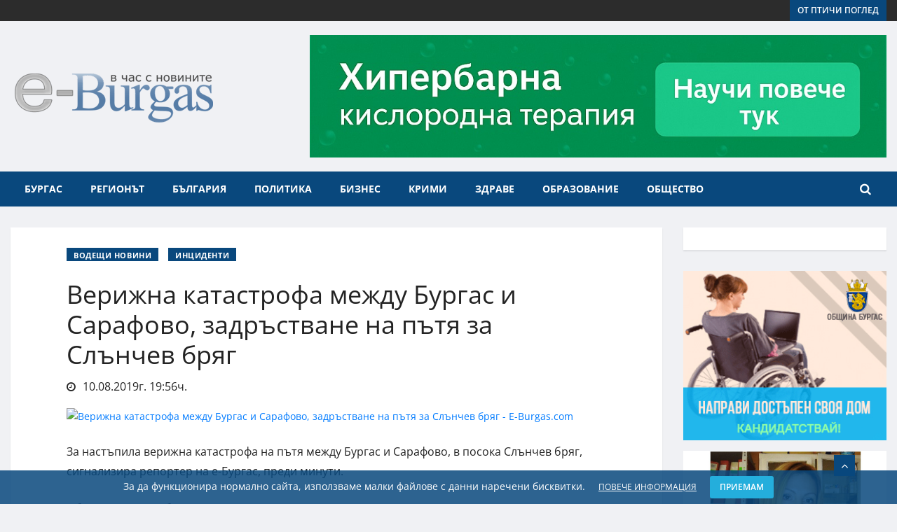

--- FILE ---
content_type: text/html; charset=UTF-8
request_url: https://e-burgas.com/post/verijna-katastrofa-mejdu-burgas-i-sarafovo-predizvika-zadrastvane-okolo-300-metra-8558
body_size: 19580
content:
<!DOCTYPE html>
<html lang="bg">
  <head itemscope itemtype="http://schema.org/WebSite">
 <title>Верижна катастрофа между Бургас и Сарафово, задръстване на пътя за Слънчев бряг - Последни новини от Бургас и региона E-burgas.com</title>
		<meta property="og:title" content="Верижна катастрофа между Бургас и Сарафово, задръстване на пътя за Слънчев бряг - Последни новини от Бургас и региона E-burgas.com" />
				
	<meta property="og:locale" content="bg_BG" />
	<meta property="og:type" content="article" />
	<meta property="og:url" content="https://e-burgas.com/post/verijna-katastrofa-mejdu-burgas-i-sarafovo-predizvika-zadrastvane-okolo-300-metra-8558" />
	<link rel="canonical" href="https://e-burgas.com/post/verijna-katastrofa-mejdu-burgas-i-sarafovo-predizvika-zadrastvane-okolo-300-metra-8558" />
	<meta property="og:image" content="https://e-burgas.com/uploads//2019/08/67634226_447394526101710_7355822511688253440_n.jpg" />
	<meta property="og:image:width" content="1920" />
	<meta property="og:image:height" content="1080" />
	<meta property="og:description" content="За настъпила верижна катастрофа на пътя между Бургас и Сарафово, в посока Слънчев бряг, сигнализира репортер на е-Бургас, преди минути.

Общо три автомобила са се нанизали един в друг, на около 300 метра след кръговото на Лукойл, като задръстването започва още от самото кръгово. Участници в ПТП-то" />
	<meta property="og:site_name" content="Последни новини от Бургас и региона E-burgas.com" />
	<meta property="article:publisher" content="https://www.facebook.com/eburgass/" />
	<meta property="article:author" content="https://www.facebook.com/eburgass/" />
	<meta property="fb:app_id" content="125114418162969" />
			
  	<meta http-equiv="Content-Type" content="text/html; charset=UTF-8">
    <meta name="viewport" content="width=device-width, initial-scale=1, maximum-scale=3, user-scalable=yes">
	<meta name="author" content="e-Burgas">
	
	<meta name="description" content="За настъпила верижна катастрофа на пътя между Бургас и Сарафово, в посока Слънчев бряг, сигнализира репортер на е-Бургас, преди минути.

Общо три автомобила са се нанизали един в друг, на около 300 метра след кръговото на Лукойл, като задръстването започва още от самото кръгово. Участници в ПТП-то">
    <link rel="shortcut icon" href="https://e-burgas.com/uploads/design/favicon.png" type="image/png">

	<meta name="robots" content="index, follow"/><style type="text/css">@font-face {font-family:Open Sans;font-style:normal;font-weight:400;src:url(/cf-fonts/s/open-sans/5.0.20/greek-ext/400/normal.woff2);unicode-range:U+1F00-1FFF;font-display:swap;}@font-face {font-family:Open Sans;font-style:normal;font-weight:400;src:url(/cf-fonts/s/open-sans/5.0.20/hebrew/400/normal.woff2);unicode-range:U+0590-05FF,U+200C-2010,U+20AA,U+25CC,U+FB1D-FB4F;font-display:swap;}@font-face {font-family:Open Sans;font-style:normal;font-weight:400;src:url(/cf-fonts/s/open-sans/5.0.20/vietnamese/400/normal.woff2);unicode-range:U+0102-0103,U+0110-0111,U+0128-0129,U+0168-0169,U+01A0-01A1,U+01AF-01B0,U+0300-0301,U+0303-0304,U+0308-0309,U+0323,U+0329,U+1EA0-1EF9,U+20AB;font-display:swap;}@font-face {font-family:Open Sans;font-style:normal;font-weight:400;src:url(/cf-fonts/s/open-sans/5.0.20/cyrillic/400/normal.woff2);unicode-range:U+0301,U+0400-045F,U+0490-0491,U+04B0-04B1,U+2116;font-display:swap;}@font-face {font-family:Open Sans;font-style:normal;font-weight:400;src:url(/cf-fonts/s/open-sans/5.0.20/cyrillic-ext/400/normal.woff2);unicode-range:U+0460-052F,U+1C80-1C88,U+20B4,U+2DE0-2DFF,U+A640-A69F,U+FE2E-FE2F;font-display:swap;}@font-face {font-family:Open Sans;font-style:normal;font-weight:400;src:url(/cf-fonts/s/open-sans/5.0.20/latin-ext/400/normal.woff2);unicode-range:U+0100-02AF,U+0304,U+0308,U+0329,U+1E00-1E9F,U+1EF2-1EFF,U+2020,U+20A0-20AB,U+20AD-20CF,U+2113,U+2C60-2C7F,U+A720-A7FF;font-display:swap;}@font-face {font-family:Open Sans;font-style:normal;font-weight:400;src:url(/cf-fonts/s/open-sans/5.0.20/greek/400/normal.woff2);unicode-range:U+0370-03FF;font-display:swap;}@font-face {font-family:Open Sans;font-style:normal;font-weight:400;src:url(/cf-fonts/s/open-sans/5.0.20/latin/400/normal.woff2);unicode-range:U+0000-00FF,U+0131,U+0152-0153,U+02BB-02BC,U+02C6,U+02DA,U+02DC,U+0304,U+0308,U+0329,U+2000-206F,U+2074,U+20AC,U+2122,U+2191,U+2193,U+2212,U+2215,U+FEFF,U+FFFD;font-display:swap;}@font-face {font-family:Open Sans;font-style:italic;font-weight:400;src:url(/cf-fonts/s/open-sans/5.0.20/greek/400/italic.woff2);unicode-range:U+0370-03FF;font-display:swap;}@font-face {font-family:Open Sans;font-style:italic;font-weight:400;src:url(/cf-fonts/s/open-sans/5.0.20/vietnamese/400/italic.woff2);unicode-range:U+0102-0103,U+0110-0111,U+0128-0129,U+0168-0169,U+01A0-01A1,U+01AF-01B0,U+0300-0301,U+0303-0304,U+0308-0309,U+0323,U+0329,U+1EA0-1EF9,U+20AB;font-display:swap;}@font-face {font-family:Open Sans;font-style:italic;font-weight:400;src:url(/cf-fonts/s/open-sans/5.0.20/latin/400/italic.woff2);unicode-range:U+0000-00FF,U+0131,U+0152-0153,U+02BB-02BC,U+02C6,U+02DA,U+02DC,U+0304,U+0308,U+0329,U+2000-206F,U+2074,U+20AC,U+2122,U+2191,U+2193,U+2212,U+2215,U+FEFF,U+FFFD;font-display:swap;}@font-face {font-family:Open Sans;font-style:italic;font-weight:400;src:url(/cf-fonts/s/open-sans/5.0.20/cyrillic-ext/400/italic.woff2);unicode-range:U+0460-052F,U+1C80-1C88,U+20B4,U+2DE0-2DFF,U+A640-A69F,U+FE2E-FE2F;font-display:swap;}@font-face {font-family:Open Sans;font-style:italic;font-weight:400;src:url(/cf-fonts/s/open-sans/5.0.20/greek-ext/400/italic.woff2);unicode-range:U+1F00-1FFF;font-display:swap;}@font-face {font-family:Open Sans;font-style:italic;font-weight:400;src:url(/cf-fonts/s/open-sans/5.0.20/latin-ext/400/italic.woff2);unicode-range:U+0100-02AF,U+0304,U+0308,U+0329,U+1E00-1E9F,U+1EF2-1EFF,U+2020,U+20A0-20AB,U+20AD-20CF,U+2113,U+2C60-2C7F,U+A720-A7FF;font-display:swap;}@font-face {font-family:Open Sans;font-style:italic;font-weight:400;src:url(/cf-fonts/s/open-sans/5.0.20/hebrew/400/italic.woff2);unicode-range:U+0590-05FF,U+200C-2010,U+20AA,U+25CC,U+FB1D-FB4F;font-display:swap;}@font-face {font-family:Open Sans;font-style:italic;font-weight:400;src:url(/cf-fonts/s/open-sans/5.0.20/cyrillic/400/italic.woff2);unicode-range:U+0301,U+0400-045F,U+0490-0491,U+04B0-04B1,U+2116;font-display:swap;}@font-face {font-family:Open Sans;font-style:normal;font-weight:600;src:url(/cf-fonts/s/open-sans/5.0.20/cyrillic/600/normal.woff2);unicode-range:U+0301,U+0400-045F,U+0490-0491,U+04B0-04B1,U+2116;font-display:swap;}@font-face {font-family:Open Sans;font-style:normal;font-weight:600;src:url(/cf-fonts/s/open-sans/5.0.20/greek/600/normal.woff2);unicode-range:U+0370-03FF;font-display:swap;}@font-face {font-family:Open Sans;font-style:normal;font-weight:600;src:url(/cf-fonts/s/open-sans/5.0.20/latin/600/normal.woff2);unicode-range:U+0000-00FF,U+0131,U+0152-0153,U+02BB-02BC,U+02C6,U+02DA,U+02DC,U+0304,U+0308,U+0329,U+2000-206F,U+2074,U+20AC,U+2122,U+2191,U+2193,U+2212,U+2215,U+FEFF,U+FFFD;font-display:swap;}@font-face {font-family:Open Sans;font-style:normal;font-weight:600;src:url(/cf-fonts/s/open-sans/5.0.20/greek-ext/600/normal.woff2);unicode-range:U+1F00-1FFF;font-display:swap;}@font-face {font-family:Open Sans;font-style:normal;font-weight:600;src:url(/cf-fonts/s/open-sans/5.0.20/cyrillic-ext/600/normal.woff2);unicode-range:U+0460-052F,U+1C80-1C88,U+20B4,U+2DE0-2DFF,U+A640-A69F,U+FE2E-FE2F;font-display:swap;}@font-face {font-family:Open Sans;font-style:normal;font-weight:600;src:url(/cf-fonts/s/open-sans/5.0.20/latin-ext/600/normal.woff2);unicode-range:U+0100-02AF,U+0304,U+0308,U+0329,U+1E00-1E9F,U+1EF2-1EFF,U+2020,U+20A0-20AB,U+20AD-20CF,U+2113,U+2C60-2C7F,U+A720-A7FF;font-display:swap;}@font-face {font-family:Open Sans;font-style:normal;font-weight:600;src:url(/cf-fonts/s/open-sans/5.0.20/vietnamese/600/normal.woff2);unicode-range:U+0102-0103,U+0110-0111,U+0128-0129,U+0168-0169,U+01A0-01A1,U+01AF-01B0,U+0300-0301,U+0303-0304,U+0308-0309,U+0323,U+0329,U+1EA0-1EF9,U+20AB;font-display:swap;}@font-face {font-family:Open Sans;font-style:normal;font-weight:600;src:url(/cf-fonts/s/open-sans/5.0.20/hebrew/600/normal.woff2);unicode-range:U+0590-05FF,U+200C-2010,U+20AA,U+25CC,U+FB1D-FB4F;font-display:swap;}@font-face {font-family:Open Sans;font-style:italic;font-weight:600;src:url(/cf-fonts/s/open-sans/5.0.20/cyrillic-ext/600/italic.woff2);unicode-range:U+0460-052F,U+1C80-1C88,U+20B4,U+2DE0-2DFF,U+A640-A69F,U+FE2E-FE2F;font-display:swap;}@font-face {font-family:Open Sans;font-style:italic;font-weight:600;src:url(/cf-fonts/s/open-sans/5.0.20/hebrew/600/italic.woff2);unicode-range:U+0590-05FF,U+200C-2010,U+20AA,U+25CC,U+FB1D-FB4F;font-display:swap;}@font-face {font-family:Open Sans;font-style:italic;font-weight:600;src:url(/cf-fonts/s/open-sans/5.0.20/vietnamese/600/italic.woff2);unicode-range:U+0102-0103,U+0110-0111,U+0128-0129,U+0168-0169,U+01A0-01A1,U+01AF-01B0,U+0300-0301,U+0303-0304,U+0308-0309,U+0323,U+0329,U+1EA0-1EF9,U+20AB;font-display:swap;}@font-face {font-family:Open Sans;font-style:italic;font-weight:600;src:url(/cf-fonts/s/open-sans/5.0.20/greek/600/italic.woff2);unicode-range:U+0370-03FF;font-display:swap;}@font-face {font-family:Open Sans;font-style:italic;font-weight:600;src:url(/cf-fonts/s/open-sans/5.0.20/greek-ext/600/italic.woff2);unicode-range:U+1F00-1FFF;font-display:swap;}@font-face {font-family:Open Sans;font-style:italic;font-weight:600;src:url(/cf-fonts/s/open-sans/5.0.20/latin-ext/600/italic.woff2);unicode-range:U+0100-02AF,U+0304,U+0308,U+0329,U+1E00-1E9F,U+1EF2-1EFF,U+2020,U+20A0-20AB,U+20AD-20CF,U+2113,U+2C60-2C7F,U+A720-A7FF;font-display:swap;}@font-face {font-family:Open Sans;font-style:italic;font-weight:600;src:url(/cf-fonts/s/open-sans/5.0.20/cyrillic/600/italic.woff2);unicode-range:U+0301,U+0400-045F,U+0490-0491,U+04B0-04B1,U+2116;font-display:swap;}@font-face {font-family:Open Sans;font-style:italic;font-weight:600;src:url(/cf-fonts/s/open-sans/5.0.20/latin/600/italic.woff2);unicode-range:U+0000-00FF,U+0131,U+0152-0153,U+02BB-02BC,U+02C6,U+02DA,U+02DC,U+0304,U+0308,U+0329,U+2000-206F,U+2074,U+20AC,U+2122,U+2191,U+2193,U+2212,U+2215,U+FEFF,U+FFFD;font-display:swap;}@font-face {font-family:Open Sans;font-style:normal;font-weight:700;src:url(/cf-fonts/s/open-sans/5.0.20/cyrillic/700/normal.woff2);unicode-range:U+0301,U+0400-045F,U+0490-0491,U+04B0-04B1,U+2116;font-display:swap;}@font-face {font-family:Open Sans;font-style:normal;font-weight:700;src:url(/cf-fonts/s/open-sans/5.0.20/hebrew/700/normal.woff2);unicode-range:U+0590-05FF,U+200C-2010,U+20AA,U+25CC,U+FB1D-FB4F;font-display:swap;}@font-face {font-family:Open Sans;font-style:normal;font-weight:700;src:url(/cf-fonts/s/open-sans/5.0.20/greek/700/normal.woff2);unicode-range:U+0370-03FF;font-display:swap;}@font-face {font-family:Open Sans;font-style:normal;font-weight:700;src:url(/cf-fonts/s/open-sans/5.0.20/cyrillic-ext/700/normal.woff2);unicode-range:U+0460-052F,U+1C80-1C88,U+20B4,U+2DE0-2DFF,U+A640-A69F,U+FE2E-FE2F;font-display:swap;}@font-face {font-family:Open Sans;font-style:normal;font-weight:700;src:url(/cf-fonts/s/open-sans/5.0.20/vietnamese/700/normal.woff2);unicode-range:U+0102-0103,U+0110-0111,U+0128-0129,U+0168-0169,U+01A0-01A1,U+01AF-01B0,U+0300-0301,U+0303-0304,U+0308-0309,U+0323,U+0329,U+1EA0-1EF9,U+20AB;font-display:swap;}@font-face {font-family:Open Sans;font-style:normal;font-weight:700;src:url(/cf-fonts/s/open-sans/5.0.20/greek-ext/700/normal.woff2);unicode-range:U+1F00-1FFF;font-display:swap;}@font-face {font-family:Open Sans;font-style:normal;font-weight:700;src:url(/cf-fonts/s/open-sans/5.0.20/latin-ext/700/normal.woff2);unicode-range:U+0100-02AF,U+0304,U+0308,U+0329,U+1E00-1E9F,U+1EF2-1EFF,U+2020,U+20A0-20AB,U+20AD-20CF,U+2113,U+2C60-2C7F,U+A720-A7FF;font-display:swap;}@font-face {font-family:Open Sans;font-style:normal;font-weight:700;src:url(/cf-fonts/s/open-sans/5.0.20/latin/700/normal.woff2);unicode-range:U+0000-00FF,U+0131,U+0152-0153,U+02BB-02BC,U+02C6,U+02DA,U+02DC,U+0304,U+0308,U+0329,U+2000-206F,U+2074,U+20AC,U+2122,U+2191,U+2193,U+2212,U+2215,U+FEFF,U+FFFD;font-display:swap;}@font-face {font-family:Open Sans;font-style:italic;font-weight:700;src:url(/cf-fonts/s/open-sans/5.0.20/greek-ext/700/italic.woff2);unicode-range:U+1F00-1FFF;font-display:swap;}@font-face {font-family:Open Sans;font-style:italic;font-weight:700;src:url(/cf-fonts/s/open-sans/5.0.20/cyrillic-ext/700/italic.woff2);unicode-range:U+0460-052F,U+1C80-1C88,U+20B4,U+2DE0-2DFF,U+A640-A69F,U+FE2E-FE2F;font-display:swap;}@font-face {font-family:Open Sans;font-style:italic;font-weight:700;src:url(/cf-fonts/s/open-sans/5.0.20/hebrew/700/italic.woff2);unicode-range:U+0590-05FF,U+200C-2010,U+20AA,U+25CC,U+FB1D-FB4F;font-display:swap;}@font-face {font-family:Open Sans;font-style:italic;font-weight:700;src:url(/cf-fonts/s/open-sans/5.0.20/greek/700/italic.woff2);unicode-range:U+0370-03FF;font-display:swap;}@font-face {font-family:Open Sans;font-style:italic;font-weight:700;src:url(/cf-fonts/s/open-sans/5.0.20/latin/700/italic.woff2);unicode-range:U+0000-00FF,U+0131,U+0152-0153,U+02BB-02BC,U+02C6,U+02DA,U+02DC,U+0304,U+0308,U+0329,U+2000-206F,U+2074,U+20AC,U+2122,U+2191,U+2193,U+2212,U+2215,U+FEFF,U+FFFD;font-display:swap;}@font-face {font-family:Open Sans;font-style:italic;font-weight:700;src:url(/cf-fonts/s/open-sans/5.0.20/cyrillic/700/italic.woff2);unicode-range:U+0301,U+0400-045F,U+0490-0491,U+04B0-04B1,U+2116;font-display:swap;}@font-face {font-family:Open Sans;font-style:italic;font-weight:700;src:url(/cf-fonts/s/open-sans/5.0.20/vietnamese/700/italic.woff2);unicode-range:U+0102-0103,U+0110-0111,U+0128-0129,U+0168-0169,U+01A0-01A1,U+01AF-01B0,U+0300-0301,U+0303-0304,U+0308-0309,U+0323,U+0329,U+1EA0-1EF9,U+20AB;font-display:swap;}@font-face {font-family:Open Sans;font-style:italic;font-weight:700;src:url(/cf-fonts/s/open-sans/5.0.20/latin-ext/700/italic.woff2);unicode-range:U+0100-02AF,U+0304,U+0308,U+0329,U+1E00-1E9F,U+1EF2-1EFF,U+2020,U+20A0-20AB,U+20AD-20CF,U+2113,U+2C60-2C7F,U+A720-A7FF;font-display:swap;}@font-face {font-family:Open Sans;font-style:normal;font-weight:800;src:url(/cf-fonts/s/open-sans/5.0.20/cyrillic/800/normal.woff2);unicode-range:U+0301,U+0400-045F,U+0490-0491,U+04B0-04B1,U+2116;font-display:swap;}@font-face {font-family:Open Sans;font-style:normal;font-weight:800;src:url(/cf-fonts/s/open-sans/5.0.20/greek/800/normal.woff2);unicode-range:U+0370-03FF;font-display:swap;}@font-face {font-family:Open Sans;font-style:normal;font-weight:800;src:url(/cf-fonts/s/open-sans/5.0.20/greek-ext/800/normal.woff2);unicode-range:U+1F00-1FFF;font-display:swap;}@font-face {font-family:Open Sans;font-style:normal;font-weight:800;src:url(/cf-fonts/s/open-sans/5.0.20/latin-ext/800/normal.woff2);unicode-range:U+0100-02AF,U+0304,U+0308,U+0329,U+1E00-1E9F,U+1EF2-1EFF,U+2020,U+20A0-20AB,U+20AD-20CF,U+2113,U+2C60-2C7F,U+A720-A7FF;font-display:swap;}@font-face {font-family:Open Sans;font-style:normal;font-weight:800;src:url(/cf-fonts/s/open-sans/5.0.20/hebrew/800/normal.woff2);unicode-range:U+0590-05FF,U+200C-2010,U+20AA,U+25CC,U+FB1D-FB4F;font-display:swap;}@font-face {font-family:Open Sans;font-style:normal;font-weight:800;src:url(/cf-fonts/s/open-sans/5.0.20/latin/800/normal.woff2);unicode-range:U+0000-00FF,U+0131,U+0152-0153,U+02BB-02BC,U+02C6,U+02DA,U+02DC,U+0304,U+0308,U+0329,U+2000-206F,U+2074,U+20AC,U+2122,U+2191,U+2193,U+2212,U+2215,U+FEFF,U+FFFD;font-display:swap;}@font-face {font-family:Open Sans;font-style:normal;font-weight:800;src:url(/cf-fonts/s/open-sans/5.0.20/cyrillic-ext/800/normal.woff2);unicode-range:U+0460-052F,U+1C80-1C88,U+20B4,U+2DE0-2DFF,U+A640-A69F,U+FE2E-FE2F;font-display:swap;}@font-face {font-family:Open Sans;font-style:normal;font-weight:800;src:url(/cf-fonts/s/open-sans/5.0.20/vietnamese/800/normal.woff2);unicode-range:U+0102-0103,U+0110-0111,U+0128-0129,U+0168-0169,U+01A0-01A1,U+01AF-01B0,U+0300-0301,U+0303-0304,U+0308-0309,U+0323,U+0329,U+1EA0-1EF9,U+20AB;font-display:swap;}</style>

	<!-- HTML5 shim, for IE6-8 support of HTML5 elements. All other JS at the end of file. -->
    <!--[if lt IE 9]>
      <script src="https://e-burgas.com/template/default/js/html5shiv.js"></script>
      <script src="https://e-burgas.com/template/default/js/respond.min.js"></script>
    <![endif]-->
	<link rel="stylesheet" href="https://e-burgas.com/assets/plugins/bootstrap-4.3.1-dist/css/bootstrap.min.css?ver=57"/>
	<link rel="stylesheet" href="https://e-burgas.com/assets/plugins/font-awesome-4.7.0/css/font-awesome.min.css?ver=57"/>
	<link rel="stylesheet" href="https://e-burgas.com/assets/plugins/OwlCarousel2-2.3.4/dist/assets/owl.carousel.min.css?ver=57"/>
	<link rel="stylesheet" href="https://e-burgas.com/assets/plugins/OwlCarousel2-2.3.4/dist/assets/owl.theme.default.min.css?ver=57"/>
	<link rel="stylesheet" href="https://e-burgas.com/assets/plugins/photoswipe-4.1.3/photoswipe.css?ver=57"/>
	<link rel="stylesheet" href="https://e-burgas.com/assets/plugins/photoswipe-4.1.3/default-skin/default-skin.css?ver=57"/>
	<link rel="stylesheet" href="https://e-burgas.com/assets/css/reset.css?ver=57"/>
	<link rel="stylesheet" href="https://e-burgas.com/template/default/assets/css/animate.css?ver=57"/>
	<link rel="stylesheet" href="https://e-burgas.com/template/default/assets/css/navigation.css?ver=57"/>
	<link rel="stylesheet" href="https://e-burgas.com/template/default/assets/css/style.css?ver=57"/>
	<link rel="stylesheet" href="https://e-burgas.com/template/default/assets/css/responsive.css?ver=57"/>
	<link rel="stylesheet" href="https://e-burgas.com/template/default/assets/css/custom.css?ver=57"/>
	<link rel="stylesheet" href="https://e-burgas.com/template/default/assets/css/snow.min.css?ver=57"/>
	<link rel="stylesheet" href="https://e-burgas.com/template/default/assets/css/addtohomescreen.css?ver=57"/>
	 
	<link rel="search" type="application/opensearchdescription+xml" title="Последни новини от Бургас и региона E-burgas.com" href="/opensearch.php" />
	<script type="application/ld+json">
{
	"@context": "http://schema.org/",
	"@type": "NewsMediaOrganization",
		"address": {
			"@type": "PostalAddress",
			"addressCountry":"България",
			"addressLocality":"Бургас",
			"addressRegion":"Бургас",
			"streetAddress":"ул. „Александровска“ 109"
		},
		"description":"	 E-BURGAS - в час с новините - E-BURGAS - Новинарски портал, отразяващ събитията от обществено-политическия живот на Бургас и региона.",
		"image":"https://e-burgas.com/uploads/design/logo.png",
		"logo":"https://e-burgas.com/uploads/design/logo.png",
		"name":"Новинарски портал E-Burgas",
		"telephone":"0887817555",
		"url":"http://e-burgas.com/"
}
</script>
<link rel="apple-touch-icon" sizes="192x192" href="192-icon-e-burgas.png">
<link rel="manifest" href="m1.webmanifest">
  </head>
<body class="body-color">
<div id="fb-root"></div>
<script type="32dc1bc733dcba3ff64c88f0-text/javascript">(function(d, s, id) {
  var js, fjs = d.getElementsByTagName(s)[0];
  if (d.getElementById(id)) return;
  js = d.createElement(s); js.id = id;
  js.src = 'https://connect.facebook.net/bg_BG/sdk.js#xfbml=1&version=v2.10&appId=299681416619';
  fjs.parentNode.insertBefore(js, fjs);
}(document, 'script', 'facebook-jssdk'));</script>
<div class="body-inner-content">
		<!-- top bar start -->
		<section class="top-bar v4">
			<div class="container">
				<div class="row">
					<div class="col-md-8 align-self-center">
										</div>
					<!-- end col-->

					<div class="col-md-4 align-self-center">
						<div class="text-right xs-left">
							<a class="btn btn-primary btn-sm" href="/posts/ot-ptichi-pogled">от птичи поглед</a>
						</div>

					</div>
					<!--end col -->


				</div>
				<!-- end row -->
			</div>
		</section>
		<!-- end top bar-->

		<!-- ad banner start -->
		<section class="header-middle">
			<div class="container">
				<div class="row">
					<div class="col-md-4 col-5 align-self-center">
						<div class="header-logo">
							 <a href="https://e-burgas.com/">
							<img src="https://e-burgas.com/uploads/design/logo.png?ver=4" alt="Последни новини от Бургас и региона E-burgas.com">
						 </a>
						</div>
					</div>
					<div class="col-md-8 col-12 align-self-center">
						<div class="banner-iframe text-right" data-position="1"></div>
					</div>
					<!-- col end -->
				</div>
				<!-- row  end -->
			</div>
			<!-- container end -->
		</section>

		<!-- header nav start-->
		<header class="header-standerd">
			<div class="container">
				<div class="row">

					<!-- logo end-->
					<div class="col-lg-12">
						<!--nav top end-->
						<nav class="navigation ts-main-menu navigation-landscape">
							<div class="nav-header">
								<a class="nav-brand mobile-logo visible-xs" href="index.html">
									<!-- <img src="images/footer_logo.png" alt=""> -->
								</a>
								<div class="nav-toggle"></div>
							</div>
							<!--nav brand end-->

							<div class="nav-menus-wrapper clearfix">
								<!--nav right menu start-->
								<ul class="right-menu align-to-right">
									<li class="header-search">
										<div class="nav-search">
											<div class="nav-search-button">
												<i class="fa fa-search" aria-hidden="true"></i>
											</div>
											<form>
												<span class="nav-search-close-button" tabindex="0">✕</span>
												<div class="nav-search-inner search-block">
													<input type="search" name="search" class="ajax-search" placeholder="Напишете нещо и натиснете ENTER">
													<div class="ajax_search_results"></div>
												</div>
											</form>
										</div>
									</li>
								</ul>

								<!--nav right menu end-->

								<!-- nav menu start-->
								<ul class="nav-menu">
									<li>
										<a href="/posts/burgas">Бургас</a>
									</li>
									<!-- Менюто е заредено от кеша, генерирано е на 22.11.2025г. 12:15:07ч. --><li><a href="#">Регионът</a><div class="megamenu-panel"><div class="megamenu-tabs"><ul class="megamenu-tabs-nav"><li class="active"><a href="#">Айтос</a></li><li ><a href="#">Камено</a></li><li ><a href="#">Карнобат</a></li><li ><a href="#">Малко Търново</a></li><li ><a href="#">Несебър</a></li><li ><a href="#">Поморие</a></li><li ><a href="#">Приморско</a></li><li ><a href="#">Руен</a></li><li ><a href="#">Созопол</a></li><li ><a href="#">Средец</a></li><li ><a href="#">Сунгурларе</a></li><li ><a href="#">Царево</a></li></ul><div class="megamenu-tabs-pane active"><div class="row"><div class="col-12 col-lg-4"><div class="item"><div class="ts-post-thumb"><a href="https://e-burgas.com/post/kriminalen-uikend-v-burgasko-narkoaresti-tejki-katastrofi-i-tragichni-incidenti-5925"><img class="img-fluid" src="https://e-burgas.com/uploads//2025/08/BB0D91D0-7EF0-4E20-A7B3-F2DEA4BBD19B_thumb.png" alt=""></a></div><div class="post-content"><h3 class="post-title"><a href="https://e-burgas.com/post/kriminalen-uikend-v-burgasko-narkoaresti-tejki-katastrofi-i-tragichni-incidenti-5925">Криминален уикенд в Бургаско: наркоарести, тежки катастрофи и трагични инциденти</a></h3></div></div></div><div class="col-12 col-lg-4"><div class="item"><div class="ts-post-thumb"><a href="https://e-burgas.com/post/mlad-burgazliya-arestuvan-za-krajba-na-nad-10-000-leva-ot-vazrasten-maj-v-kv-gorno-ezerovo-1466"><img class="img-fluid" src="https://e-burgas.com/uploads//2025/05/IMG_3694_thumb.jpeg" alt=""></a></div><div class="post-content"><h3 class="post-title"><a href="https://e-burgas.com/post/mlad-burgazliya-arestuvan-za-krajba-na-nad-10-000-leva-ot-vazrasten-maj-v-kv-gorno-ezerovo-1466">Млад бургазлия арестуван за кражба на над 10 000 лева от възрастен мъж в кв. „Горно Езерово“</a></h3></div></div></div><div class="col-12 col-lg-4"><div class="item"><div class="ts-post-thumb"><a href="https://e-burgas.com/post/na-sreshta-s-oblastniya-upravitel-kmetovete-spodeliha-problemi-i-gotovnost-za-predstoyashtiya-leten-sezon-7314"><img class="img-fluid" src="https://e-burgas.com/uploads//2024/04/111_thumb.jpg" alt=""></a></div><div class="post-content"><h3 class="post-title"><a href="https://e-burgas.com/post/na-sreshta-s-oblastniya-upravitel-kmetovete-spodeliha-problemi-i-gotovnost-za-predstoyashtiya-leten-sezon-7314">На среща с областния управител кметовете споделиха проблеми и готовност за предстоящия летен сезон</a></h3></div></div></div><div class="col-12 col-lg-4"><div class="item"><div class="ts-post-thumb"><a href="https://e-burgas.com/post/vremenni-zatrudneniya-pri-izdavaneto-na-lichni-dokumenti-v-aytos-karnobat-i-sungurlare-8877"><img class="img-fluid" src="https://e-burgas.com/uploads//2024/02/Dokumenti_thumb.jpg" alt=""></a></div><div class="post-content"><h3 class="post-title"><a href="https://e-burgas.com/post/vremenni-zatrudneniya-pri-izdavaneto-na-lichni-dokumenti-v-aytos-karnobat-i-sungurlare-8877">Временни затруднения при издаването на лични документи в Айтос, Карнобат и Сунгурларе</a></h3></div></div></div><div class="col-12 col-lg-4"><div class="item"><div class="ts-post-thumb"><a href="https://e-burgas.com/post/oblastniyat-upravitel-na-burgas-pozdravi-novata-mestna-vlast-v-burgaskiya-region-9083"><img class="img-fluid" src="https://e-burgas.com/uploads//2023/11/768x432_thumb.jpg" alt=""></a></div><div class="post-content"><h3 class="post-title"><a href="https://e-burgas.com/post/oblastniyat-upravitel-na-burgas-pozdravi-novata-mestna-vlast-v-burgaskiya-region-9083">Областният управител на Бургас поздрави новата местна власт в Бургаския регион</a></h3></div></div></div><div class="col-12 col-lg-4"><div class="item"><div class="ts-post-thumb"><a href="https://e-burgas.com/post/neadekvaten-maj-ot-karlovo-podludi-aytos-s-bombichki-zaplashva-policai-3071"><img class="img-fluid" src="https://e-burgas.com/uploads//2021/08/police-patrulka_2_thumb.jpg" alt=""></a></div><div class="post-content"><h3 class="post-title"><a href="https://e-burgas.com/post/neadekvaten-maj-ot-karlovo-podludi-aytos-s-bombichki-zaplashva-policai-3071">Неадекватен мъж от Карлово подлуди Айтос с бомбички, заплашва полицаи</a></h3></div></div></div></div><a href="https://e-burgas.com/posts/aitos" class="btn btn-primary btn-sm mt-3">Вижте още от Айтос</a></div><div class="megamenu-tabs-pane "><div class="row"><div class="col-12 col-lg-4"><div class="item"><div class="ts-post-thumb"><a href="https://e-burgas.com/post/solidarnostta-spasi-balgarovo-hora-i-institucii-zaedno-ovladyaha-ogneniya-ad-3885"><img class="img-fluid" src="https://e-burgas.com/uploads//2025/08/IMG_6841_thumb.jpeg" alt=""></a></div><div class="post-content"><h3 class="post-title"><a href="https://e-burgas.com/post/solidarnostta-spasi-balgarovo-hora-i-institucii-zaedno-ovladyaha-ogneniya-ad-3885">Солидарността спаси Българово: хора и институции заедно овладяха огнения ад</a></h3></div></div></div><div class="col-12 col-lg-4"><div class="item"><div class="ts-post-thumb"><a href="https://e-burgas.com/post/ognen-ad-kray-balgarovo-pojarat-stigna-do-parvite-kashti-evakuirat-hora-8750"><img class="img-fluid" src="https://e-burgas.com/uploads//2025/08/IMG_6831_thumb.jpeg" alt=""></a></div><div class="post-content"><h3 class="post-title"><a href="https://e-burgas.com/post/ognen-ad-kray-balgarovo-pojarat-stigna-do-parvite-kashti-evakuirat-hora-8750">Огнен ад край Българово: Пожарът стигна до първите къщи, евакуират хора</a></h3></div></div></div><div class="col-12 col-lg-4"><div class="item"><div class="ts-post-thumb"><a href="https://e-burgas.com/post/paula-s-premiera-na-novo-parche-v-kameno-na-bezopasno-lyato-4925"><img class="img-fluid" src="https://e-burgas.com/uploads//2025/06/IMG_4865_thumb.jpeg" alt=""></a></div><div class="post-content"><h3 class="post-title"><a href="https://e-burgas.com/post/paula-s-premiera-na-novo-parche-v-kameno-na-bezopasno-lyato-4925">Паула с премиера на ново парче в Камено на „Безопасно лято“</a></h3></div></div></div><div class="col-12 col-lg-4"><div class="item"><div class="ts-post-thumb"><a href="https://e-burgas.com/post/oficialno-saobshtenie-bezopasno-lyato-kameno-2025-7352"><img class="img-fluid" src="https://e-burgas.com/uploads//2025/06/logo_MKBPPMN_R_thumb.jpg" alt=""></a></div><div class="post-content"><h3 class="post-title"><a href="https://e-burgas.com/post/oficialno-saobshtenie-bezopasno-lyato-kameno-2025-7352">ОФИЦИАЛНО СЪОБЩЕНИЕ „Безопасно лято“ – Камено 2025</a></h3></div></div></div><div class="col-12 col-lg-4"><div class="item"><div class="ts-post-thumb"><a href="https://e-burgas.com/post/bezopasno-lyato-v-kameno-zabavlenie-obrazovanie-i-moshtni-motori-1117"><img class="img-fluid" src="https://e-burgas.com/uploads//2025/06/B773D0D4-FBA2-429F-A1AD-6978F3DF5FD6_thumb.png" alt=""></a></div><div class="post-content"><h3 class="post-title"><a href="https://e-burgas.com/post/bezopasno-lyato-v-kameno-zabavlenie-obrazovanie-i-moshtni-motori-1117">“Безопасно лято” в Камено – забавление, образование и мощни мотори!</a></h3></div></div></div><div class="col-12 col-lg-4"><div class="item"><div class="ts-post-thumb"><a href="https://e-burgas.com/post/oshte-edna-katastrofa-na-magistrala-trakiya-kray-kamenovo-ot-tazi-sutrin-koga-shte-poemem-otgovornost-za-patnata-infrastruktura-5651"><img class="img-fluid" src="https://e-burgas.com/uploads//2025/06/IMG_4120_thumb.webp" alt=""></a></div><div class="post-content"><h3 class="post-title"><a href="https://e-burgas.com/post/oshte-edna-katastrofa-na-magistrala-trakiya-kray-kamenovo-ot-tazi-sutrin-koga-shte-poemem-otgovornost-za-patnata-infrastruktura-5651">Още една катастрофа на магистрала „Тракия“ край Каменово от тази сутрин: Кога ще поемем отговорност за пътната инфраструктура?</a></h3></div></div></div></div><a href="https://e-burgas.com/posts/kameno" class="btn btn-primary btn-sm mt-3">Вижте още от Камено</a></div><div class="megamenu-tabs-pane "><div class="row"><div class="col-12 col-lg-4"><div class="item"><div class="ts-post-thumb"><a href="https://e-burgas.com/post/lek-avtomobil-blasna-9-godishno-dete-s-velosiped-kray-zakritiya-pazar-v-karnobat-6914"><img class="img-fluid" src="https://e-burgas.com/uploads//2025/05/IMG_4109_thumb.jpeg" alt=""></a></div><div class="post-content"><h3 class="post-title"><a href="https://e-burgas.com/post/lek-avtomobil-blasna-9-godishno-dete-s-velosiped-kray-zakritiya-pazar-v-karnobat-6914">Лек автомобил блъсна 9-годишно дете с велосипед край закрития пазар в Карнобат</a></h3></div></div></div><div class="col-12 col-lg-4"><div class="item"><div class="ts-post-thumb"><a href="https://e-burgas.com/post/zaloven-s-metamfetamin-amfetamin-i-kanabis-pri-policeyska-akciya-v-karnobat-7860"><img class="img-fluid" src="https://e-burgas.com/uploads//2025/04/IMG_2573_thumb.jpeg" alt=""></a></div><div class="post-content"><h3 class="post-title"><a href="https://e-burgas.com/post/zaloven-s-metamfetamin-amfetamin-i-kanabis-pri-policeyska-akciya-v-karnobat-7860">Заловен с метамфетамин, амфетамин и канабис при полицейска акция в Карнобат</a></h3></div></div></div><div class="col-12 col-lg-4"><div class="item"><div class="ts-post-thumb"><a href="https://e-burgas.com/post/polina-za-koyato-karnobat-daryava-krav-veche-e-dobre-i-se-usmihva-8893"><img class="img-fluid" src="https://e-burgas.com/uploads//2024/10/IMG_7177_thumb.jpeg" alt=""></a></div><div class="post-content"><h3 class="post-title"><a href="https://e-burgas.com/post/polina-za-koyato-karnobat-daryava-krav-veche-e-dobre-i-se-usmihva-8893">Полина, за която Карнобат дарява кръв, вече е добре и се усмихва</a></h3></div></div></div><div class="col-12 col-lg-4"><div class="item"><div class="ts-post-thumb"><a href="https://e-burgas.com/post/tejka-katastrofa-kray-karnobat-mayka-i-dve-deca-v-kritichno-sastoyanie-tarsyat-se-speshni-kravodariteli-3571"><img class="img-fluid" src="https://e-burgas.com/uploads//2024/10/IMG_6609_thumb.jpeg" alt=""></a></div><div class="post-content"><h3 class="post-title"><a href="https://e-burgas.com/post/tejka-katastrofa-kray-karnobat-mayka-i-dve-deca-v-kritichno-sastoyanie-tarsyat-se-speshni-kravodariteli-3571">Тежка катастрофа край Карнобат – майка и две деца в критично състояние, търсят се спешни кръводарители</a></h3></div></div></div><div class="col-12 col-lg-4"><div class="item"><div class="ts-post-thumb"><a href="https://e-burgas.com/post/prokuraturata-proveryava-signalite-za-obgazyavane-v-karnobat-2424"><img class="img-fluid" src="https://e-burgas.com/uploads//2024/04/980x551_1712738597_thumb.jpg" alt=""></a></div><div class="post-content"><h3 class="post-title"><a href="https://e-burgas.com/post/prokuraturata-proveryava-signalite-za-obgazyavane-v-karnobat-2424">Прокуратурата проверява сигналите за обгазяване в Карнобат</a></h3></div></div></div><div class="col-12 col-lg-4"><div class="item"><div class="ts-post-thumb"><a href="https://e-burgas.com/post/vremenni-zatrudneniya-pri-izdavaneto-na-lichni-dokumenti-v-aytos-karnobat-i-sungurlare-8877"><img class="img-fluid" src="https://e-burgas.com/uploads//2024/02/Dokumenti_thumb.jpg" alt=""></a></div><div class="post-content"><h3 class="post-title"><a href="https://e-burgas.com/post/vremenni-zatrudneniya-pri-izdavaneto-na-lichni-dokumenti-v-aytos-karnobat-i-sungurlare-8877">Временни затруднения при издаването на лични документи в Айтос, Карнобат и Сунгурларе</a></h3></div></div></div></div><a href="https://e-burgas.com/posts/karnobat" class="btn btn-primary btn-sm mt-3">Вижте още от Карнобат</a></div><div class="megamenu-tabs-pane "><div class="row"><div class="col-12 col-lg-4"><div class="item"><div class="ts-post-thumb"><a href="https://e-burgas.com/post/letni-kulturni-sabitiya-2154"><img class="img-fluid" src="https://e-burgas.com/uploads//2024/09/IMG_5218_thumb.png" alt=""></a></div><div class="post-content"><h3 class="post-title"><a href="https://e-burgas.com/post/letni-kulturni-sabitiya-2154">Летни културни събития</a></h3></div></div></div><div class="col-12 col-lg-4"><div class="item"><div class="ts-post-thumb"><a href="https://e-burgas.com/post/arestuvaha-trima-granichni-policai-kray-malko-tarnovo-1698"><img class="img-fluid" src="https://e-burgas.com/uploads//2022/11/9b107617b0398fbd43f5fc63a89b8114-5065282_thumb.jpg" alt="Снимка БГНЕС"></a></div><div class="post-content"><h3 class="post-title"><a href="https://e-burgas.com/post/arestuvaha-trima-granichni-policai-kray-malko-tarnovo-1698">Арестуваха трима гранични полицаи край Малко Търново</a></h3></div></div></div><div class="col-12 col-lg-4"><div class="item"><div class="ts-post-thumb"><a href="https://e-burgas.com/post/pojar-vilnya-v-gorata-kray-stoilovo-snimki-9378"><img class="img-fluid" src="https://e-burgas.com/uploads//2022/11/1_1_thumb.jpg" alt=""></a></div><div class="post-content"><h3 class="post-title"><a href="https://e-burgas.com/post/pojar-vilnya-v-gorata-kray-stoilovo-snimki-9378">Пожар вилня в гората край Стоилово (снимки)</a></h3></div></div></div><div class="col-12 col-lg-4"><div class="item"><div class="ts-post-thumb"><a href="https://e-burgas.com/post/stana-yasno-sastoyanieto-na-postradalite-ot-tejkata-katastrofa-kray-malko-tarnovo-4438"><img class="img-fluid" src="https://e-burgas.com/uploads//2022/10/Y_thumb.jpg" alt=""></a></div><div class="post-content"><h3 class="post-title"><a href="https://e-burgas.com/post/stana-yasno-sastoyanieto-na-postradalite-ot-tejkata-katastrofa-kray-malko-tarnovo-4438">Стана ясно състоянието на пострадалите от тежката катастрофа край Малко Търново</a></h3></div></div></div><div class="col-12 col-lg-4"><div class="item"><div class="ts-post-thumb"><a href="https://e-burgas.com/post/dve-deca-sa-v-bolnica-sled-chelna-katastrofa-mejdu-dva-avtomobila-kray-malko-tarnovo-9975"><img class="img-fluid" src="https://e-burgas.com/uploads//2022/10/Y_thumb.jpg" alt=""></a></div><div class="post-content"><h3 class="post-title"><a href="https://e-burgas.com/post/dve-deca-sa-v-bolnica-sled-chelna-katastrofa-mejdu-dva-avtomobila-kray-malko-tarnovo-9975">Майка и две деца са в болница след челна катастрофа между два автомобила край Малко Търново (снимки)</a></h3></div></div></div><div class="col-12 col-lg-4"><div class="item"><div class="ts-post-thumb"><a href="https://e-burgas.com/post/strandja-olekna-s-nyakolko-tona-bokluk-sled-namesata-na-dobrovolcite-ot-za-zemyata-8959"><img class="img-fluid" src="https://e-burgas.com/uploads//2022/05/IMG_20220502_094623_thumb.jpg" alt=""></a></div><div class="post-content"><h3 class="post-title"><a href="https://e-burgas.com/post/strandja-olekna-s-nyakolko-tona-bokluk-sled-namesata-na-dobrovolcite-ot-za-zemyata-8959">Странджа олекна с няколко тона боклук след намесата на доброволците от "За Земята" </a></h3></div></div></div></div><a href="https://e-burgas.com/posts/malko-tarnavo" class="btn btn-primary btn-sm mt-3">Вижте още от Малко Търново</a></div><div class="megamenu-tabs-pane "><div class="row"><div class="col-12 col-lg-4"><div class="item"><div class="ts-post-thumb"><a href="https://e-burgas.com/post/opit-za-napadenie-s-noj-v-slanchev-bryag-bremenna-jena-i-dete-v-shok-6297"><img class="img-fluid" src="https://e-burgas.com/uploads//2025/11/IMG_0235_thumb.jpeg" alt=""></a></div><div class="post-content"><h3 class="post-title"><a href="https://e-burgas.com/post/opit-za-napadenie-s-noj-v-slanchev-bryag-bremenna-jena-i-dete-v-shok-6297">Опит за нападение с нож в Слънчев бряг — бременна жена и дете в шок</a></h3></div></div></div><div class="col-12 col-lg-4"><div class="item"><div class="ts-post-thumb"><a href="https://e-burgas.com/post/motocikletist-postrada-pri-katastrofa-na-patya-burgas-varna-8517"><img class="img-fluid" src="https://e-burgas.com/uploads//2025/10/IMG_0052_thumb.jpeg" alt=""></a></div><div class="post-content"><h3 class="post-title"><a href="https://e-burgas.com/post/motocikletist-postrada-pri-katastrofa-na-patya-burgas-varna-8517">Мотоциклетист пострада при катастрофа на пътя Бургас – Варна</a></h3></div></div></div><div class="col-12 col-lg-4"><div class="item"><div class="ts-post-thumb"><a href="https://e-burgas.com/post/izcheznalata-istina-kak-edna-reka-koyato-ne-sashtestvuva-stana-osnova-za-mediyna-isteriya-9907"><img class="img-fluid" src="https://e-burgas.com/uploads//2025/10/Untitled_thumb.png" alt=""></a></div><div class="post-content"><h3 class="post-title"><a href="https://e-burgas.com/post/izcheznalata-istina-kak-edna-reka-koyato-ne-sashtestvuva-stana-osnova-za-mediyna-isteriya-9907">„Изчезналата истина“: как една „река“, която не съществува, стана основа за медийна истерия</a></h3></div></div></div><div class="col-12 col-lg-4"><div class="item"><div class="ts-post-thumb"><a href="https://e-burgas.com/post/kogato-potopat-ne-e-voda-a-bezhaberie-9032"><img class="img-fluid" src="https://e-burgas.com/uploads//2025/10/IMG_9124_thumb.jpeg" alt=""></a></div><div class="post-content"><h3 class="post-title"><a href="https://e-burgas.com/post/kogato-potopat-ne-e-voda-a-bezhaberie-9032">КОГАТО ПОТОПЪТ НЕ Е ВОДА, А БЕЗХАБЕРИЕ</a></h3></div></div></div><div class="col-12 col-lg-4"><div class="item"><div class="ts-post-thumb"><a href="https://e-burgas.com/post/piyan-ukrainec-vletya-s-avtomobil-v-detska-ploshtadka-v-nesebar-7505"><img class="img-fluid" src="https://e-burgas.com/uploads//2025/09/IMG_8117_thumb.jpeg" alt=""></a></div><div class="post-content"><h3 class="post-title"><a href="https://e-burgas.com/post/piyan-ukrainec-vletya-s-avtomobil-v-detska-ploshtadka-v-nesebar-7505">Пиян украинец влетя с автомобил в детска площадка в Несебър</a></h3></div></div></div><div class="col-12 col-lg-4"><div class="item"><div class="ts-post-thumb"><a href="https://e-burgas.com/post/agresiven-ukrainec-napadna-ohranitel-v-slanchev-bryag-postrada-s-porezni-rani-5490"><img class="img-fluid" src="https://e-burgas.com/uploads//2025/09/IMG_7287_thumb.png" alt=""></a></div><div class="post-content"><h3 class="post-title"><a href="https://e-burgas.com/post/agresiven-ukrainec-napadna-ohranitel-v-slanchev-bryag-postrada-s-porezni-rani-5490">Агресивен украинец нападна охранител в Слънчев бряг – пострада с порезни рани</a></h3></div></div></div></div><a href="https://e-burgas.com/posts/nesebar" class="btn btn-primary btn-sm mt-3">Вижте още от Несебър</a></div><div class="megamenu-tabs-pane "><div class="row"><div class="col-12 col-lg-4"><div class="item"><div class="ts-post-thumb"><a href="https://e-burgas.com/post/licevo-chelyustniyat-hirurg-doc-konstantin-dimov-spasi-jivota-na-dve-sestri-kray-pomorie-3959"><img class="img-fluid" src="https://e-burgas.com/uploads//2025/08/IMG_6454_thumb.webp" alt=""></a></div><div class="post-content"><h3 class="post-title"><a href="https://e-burgas.com/post/licevo-chelyustniyat-hirurg-doc-konstantin-dimov-spasi-jivota-na-dve-sestri-kray-pomorie-3959">Лицево-челюстният хирург доц. Константин Димов спаси живота на две сестри край Поморие</a></h3></div></div></div><div class="col-12 col-lg-4"><div class="item"><div class="ts-post-thumb"><a href="https://e-burgas.com/post/rayonen-sad-pomorie-ostavi-v-aresta-jena-hvanata-da-shofira-piyana-7014"><img class="img-fluid" src="https://e-burgas.com/uploads//2025/07/IMG_5541_thumb.webp" alt=""></a></div><div class="post-content"><h3 class="post-title"><a href="https://e-burgas.com/post/rayonen-sad-pomorie-ostavi-v-aresta-jena-hvanata-da-shofira-piyana-7014">Районен съд – Поморие остави в ареста жена, хваната да шофира пияна</a></h3></div></div></div><div class="col-12 col-lg-4"><div class="item"><div class="ts-post-thumb"><a href="https://e-burgas.com/post/folk-pevicata-debora-veche-e-vkarana-v-burgaskiya-zatvor-sled-porednata-piyana-katastrofa-s-dete-v-kolata-8609"><img class="img-fluid" src="https://e-burgas.com/uploads//2025/07/IMG_5503_thumb.jpeg" alt=""></a></div><div class="post-content"><h3 class="post-title"><a href="https://e-burgas.com/post/folk-pevicata-debora-veche-e-vkarana-v-burgaskiya-zatvor-sled-porednata-piyana-katastrofa-s-dete-v-kolata-8609">Фолк певицата Дебора вече е вкарана в Бургаския затвор след поредната пияна катастрофа с дете в колата</a></h3></div></div></div><div class="col-12 col-lg-4"><div class="item"><div class="ts-post-thumb"><a href="https://e-burgas.com/post/chetirima-zadarjani-s-narkotici-pri-zrelishtna-akciya-kray-pomorie-sred-tyah-e-kriminalno-proyaveniyat-dimitar-tenev-4132"><img class="img-fluid" src="https://e-burgas.com/uploads//2025/05/IMG_4076_thumb.jpeg" alt=""></a></div><div class="post-content"><h3 class="post-title"><a href="https://e-burgas.com/post/chetirima-zadarjani-s-narkotici-pri-zrelishtna-akciya-kray-pomorie-sred-tyah-e-kriminalno-proyaveniyat-dimitar-tenev-4132">Четирима задържани с наркотици при зрелищна акция край Поморие: Сред тях е криминално проявеният Димитър Тенев</a></h3></div></div></div><div class="col-12 col-lg-4"><div class="item"><div class="ts-post-thumb"><a href="https://e-burgas.com/post/chetirima-zadarjani-s-narkotici-pri-zrelishtna-akciya-kray-pomorie-sred-tyah-e-kriminalno-proyaveniyat-dimitar-tenev-7067"><img class="img-fluid" src="https://e-burgas.com/assets/images/placeholder.jpg" alt=""></a></div><div class="post-content"><h3 class="post-title"><a href="https://e-burgas.com/post/chetirima-zadarjani-s-narkotici-pri-zrelishtna-akciya-kray-pomorie-sred-tyah-e-kriminalno-proyaveniyat-dimitar-tenev-7067">Четирима задържани с наркотици при зрелищна акция край Поморие: Сред тях е криминално проявеният Димитър Тенев</a></h3></div></div></div><div class="col-12 col-lg-4"><div class="item"><div class="ts-post-thumb"><a href="https://e-burgas.com/post/pojar-v-mestnostta-kosata-profesionalizam-smelost-i-spaseni-jivoti-2661"><img class="img-fluid" src="https://e-burgas.com/uploads//2025/05/IMG_3747_thumb.jpeg" alt=""></a></div><div class="post-content"><h3 class="post-title"><a href="https://e-burgas.com/post/pojar-v-mestnostta-kosata-profesionalizam-smelost-i-spaseni-jivoti-2661">Пожар в местността Косата: Професионализъм, смелост и спасени животи</a></h3></div></div></div></div><a href="https://e-burgas.com/posts/pomorie" class="btn btn-primary btn-sm mt-3">Вижте още от Поморие</a></div><div class="megamenu-tabs-pane "><div class="row"><div class="col-12 col-lg-4"><div class="item"><div class="ts-post-thumb"><a href="https://e-burgas.com/post/tejka-katastrofa-kray-sozopol-otne-jivota-na-31-godishen-motorist-i-otnovo-ni-napomni-zashto-omrazata-kam-motorite-i-glupavite-manevri-ubivat-8510"><img class="img-fluid" src="https://e-burgas.com/uploads//2025/07/IMG_5333_thumb.jpeg" alt=""></a></div><div class="post-content"><h3 class="post-title"><a href="https://e-burgas.com/post/tejka-katastrofa-kray-sozopol-otne-jivota-na-31-godishen-motorist-i-otnovo-ni-napomni-zashto-omrazata-kam-motorite-i-glupavite-manevri-ubivat-8510">Тежка катастрофа край Созопол отне живота на 31-годишен моторист – и отново ни напомни защо омразата към моторите и глупавите маневри убиват</a></h3></div></div></div><div class="col-12 col-lg-4"><div class="item"><div class="ts-post-thumb"><a href="https://e-burgas.com/post/dogovorni-otnosheniya-mejdu-burgaskiya-darjaven-universitet-i-obshtina-pomorie-garantirat-obuchenie-na-paramedici-2162"><img class="img-fluid" src="https://e-burgas.com/uploads//2025/06/IMG_4760_thumb.jpeg" alt=""></a></div><div class="post-content"><h3 class="post-title"><a href="https://e-burgas.com/post/dogovorni-otnosheniya-mejdu-burgaskiya-darjaven-universitet-i-obshtina-pomorie-garantirat-obuchenie-na-paramedici-2162">Договорни отношения между Бургаския държавен университет и Община Поморие гарантират обучение на парамедици</a></h3></div></div></div><div class="col-12 col-lg-4"><div class="item"><div class="ts-post-thumb"><a href="https://e-burgas.com/post/incident-v-pomorie-50-metrov-kran-padna-varhu-lodki-po-vreme-na-burya-4382"><img class="img-fluid" src="https://e-burgas.com/uploads//2025/04/IMG_2410_thumb.jpeg" alt=""></a></div><div class="post-content"><h3 class="post-title"><a href="https://e-burgas.com/post/incident-v-pomorie-50-metrov-kran-padna-varhu-lodki-po-vreme-na-burya-4382">Инцидент в Поморие: 50-метров кран падна върху лодки по време на буря</a></h3></div></div></div><div class="col-12 col-lg-4"><div class="item"><div class="ts-post-thumb"><a href="https://e-burgas.com/post/pomoriyskoto-lyato-topli-spomeni-cheren-pyasak-i-tyurkoazena-voda-3507"><img class="img-fluid" src="https://e-burgas.com/uploads//2024/10/IMG_6929_thumb.jpeg" alt="Снимка: фейсбук- Павлин Кулов"></a></div><div class="post-content"><h3 class="post-title"><a href="https://e-burgas.com/post/pomoriyskoto-lyato-topli-spomeni-cheren-pyasak-i-tyurkoazena-voda-3507">Поморийското лято: топли спомени, черен пясък и тюркоазена вода</a></h3></div></div></div><div class="col-12 col-lg-4"><div class="item"><div class="ts-post-thumb"><a href="https://e-burgas.com/post/22-plaja-poluchavat-otlichieto-sin-flag-6367"><img class="img-fluid" src="https://e-burgas.com/uploads//2024/05/1524286525-960201_thumb.webp" alt=""></a></div><div class="post-content"><h3 class="post-title"><a href="https://e-burgas.com/post/22-plaja-poluchavat-otlichieto-sin-flag-6367">22 плажа получават отличието „Син флаг“</a></h3></div></div></div><div class="col-12 col-lg-4"><div class="item"><div class="ts-post-thumb"><a href="https://e-burgas.com/post/zapochna-stroitelstvoto-na-novata-prechistvatelna-stanciya-na-yazovir-yasna-polyana-investiciyata-e-za-22-miliona-leva-6206"><img class="img-fluid" src="https://e-burgas.com/uploads//2024/04/YYYYY_YYYYY-1_thumb.jpg" alt=""></a></div><div class="post-content"><h3 class="post-title"><a href="https://e-burgas.com/post/zapochna-stroitelstvoto-na-novata-prechistvatelna-stanciya-na-yazovir-yasna-polyana-investiciyata-e-za-22-miliona-leva-6206">Започна строителството на новата пречиствателна станция на язовир „Ясна поляна“, инвестицията е за 22 милиона лева</a></h3></div></div></div></div><a href="https://e-burgas.com/posts/primorsko" class="btn btn-primary btn-sm mt-3">Вижте още от Приморско</a></div><div class="megamenu-tabs-pane "><div class="row"><div class="col-12 col-lg-4"><div class="item"><div class="ts-post-thumb"><a href="https://e-burgas.com/post/shokirashta-statistika-15-postradali-pri-katastrofi-v-burgas-samo-za-sedmica-2547"><img class="img-fluid" src="https://e-burgas.com/uploads//2025/01/IMG_9833_thumb.jpeg" alt=""></a></div><div class="post-content"><h3 class="post-title"><a href="https://e-burgas.com/post/shokirashta-statistika-15-postradali-pri-katastrofi-v-burgas-samo-za-sedmica-2547">Шокираща статистика: 15 пострадали при катастрофи в Бургас само за седмица!</a></h3></div></div></div><div class="col-12 col-lg-4"><div class="item"><div class="ts-post-thumb"><a href="https://e-burgas.com/post/koya-detska-gradina-plashtat-maykite-da-cepyat-i-prenasyat-darvata-6429"><img class="img-fluid" src="https://e-burgas.com/uploads//2024/09/IMG_6288_thumb.jpeg" alt=""></a></div><div class="post-content"><h3 class="post-title"><a href="https://e-burgas.com/post/koya-detska-gradina-plashtat-maykite-da-cepyat-i-prenasyat-darvata-6429">Коя детска градина плащат майките да цепят и пренасят дървата? </a></h3></div></div></div><div class="col-12 col-lg-4"><div class="item"><div class="ts-post-thumb"><a href="https://e-burgas.com/post/17-zadarjani-pri-specoperaciya-sreshtu-kupeniya-vot-v-burgasko-3336"><img class="img-fluid" src="https://e-burgas.com/uploads//2023/10/1-spez--900_thumb.jpg" alt=""></a></div><div class="post-content"><h3 class="post-title"><a href="https://e-burgas.com/post/17-zadarjani-pri-specoperaciya-sreshtu-kupeniya-vot-v-burgasko-3336">17 задържани при спецоперация срещу купения вот в Бургаско</a></h3></div></div></div><div class="col-12 col-lg-4"><div class="item"><div class="ts-post-thumb"><a href="https://e-burgas.com/post/vnuchka-obra-baba-si-v-ruensko-selo-1840"><img class="img-fluid" src="https://e-burgas.com/uploads//2022/10/YYY_YYY_7_thumb.jpg" alt="Google maps"></a></div><div class="post-content"><h3 class="post-title"><a href="https://e-burgas.com/post/vnuchka-obra-baba-si-v-ruensko-selo-1840">Внучка обра баба си в руенско село </a></h3></div></div></div><div class="col-12 col-lg-4"><div class="item"><div class="ts-post-thumb"><a href="https://e-burgas.com/post/ruen-aytos-i-sungurlare-jiveyat-nay-mnogo-mladi-hora-a-malko-tarnovo-se-topi-3207"><img class="img-fluid" src="https://e-burgas.com/uploads//2020/04/ajtos1_thumb.jpg" alt=""></a></div><div class="post-content"><h3 class="post-title"><a href="https://e-burgas.com/post/ruen-aytos-i-sungurlare-jiveyat-nay-mnogo-mladi-hora-a-malko-tarnovo-se-topi-3207">В Айтос, Руен и Сунгурларе живеят най-много млади хора, а Малко Търново се топи</a></h3></div></div></div><div class="col-12 col-lg-4"><div class="item"><div class="ts-post-thumb"><a href="https://e-burgas.com/post/v-ruenskoto-selo-zaychar-nad-20-dushi-glasuvali-s-pridrujitel-5619"><img class="img-fluid" src="https://e-burgas.com/uploads//2022/10/IMG_9362_thumb.jpg" alt=""></a></div><div class="post-content"><h3 class="post-title"><a href="https://e-burgas.com/post/v-ruenskoto-selo-zaychar-nad-20-dushi-glasuvali-s-pridrujitel-5619">Има ли нарушение? В руенското село Зайчар над 20 души гласували с придружител </a></h3></div></div></div></div><a href="https://e-burgas.com/posts/ruen" class="btn btn-primary btn-sm mt-3">Вижте още от Руен</a></div><div class="megamenu-tabs-pane "><div class="row"><div class="col-12 col-lg-4"><div class="item"><div class="ts-post-thumb"><a href="https://e-burgas.com/post/trima-mladeji-zaginaha-v-tejka-katastrofa-mejdu-sozopol-i-chernomorec-4147"><img class="img-fluid" src="https://e-burgas.com/uploads//2025/10/IMG_9503_thumb.jpeg" alt=""></a></div><div class="post-content"><h3 class="post-title"><a href="https://e-burgas.com/post/trima-mladeji-zaginaha-v-tejka-katastrofa-mejdu-sozopol-i-chernomorec-4147">Трима младежи загинаха в тежка катастрофа между Созопол и Черноморец</a></h3></div></div></div><div class="col-12 col-lg-4"><div class="item"><div class="ts-post-thumb"><a href="https://e-burgas.com/post/16-mln-lv-za-ukrepvane-na-bivsheto-voennomorsko-uchilishte-na-ostrov-sv-sv-kirik-i-yulita-4899"><img class="img-fluid" src="https://e-burgas.com/uploads//2025/09/IMG_8168_thumb.jpeg" alt=""></a></div><div class="post-content"><h3 class="post-title"><a href="https://e-burgas.com/post/16-mln-lv-za-ukrepvane-na-bivsheto-voennomorsko-uchilishte-na-ostrov-sv-sv-kirik-i-yulita-4899">1,6 млн. лв. за укрепване на бившето Военноморско училище на остров „Св. Св. Кирик и Юлита“</a></h3></div></div></div><div class="col-12 col-lg-4"><div class="item"><div class="ts-post-thumb"><a href="https://e-burgas.com/post/kriminalen-uikend-v-burgasko-narkoaresti-tejki-katastrofi-i-tragichni-incidenti-5925"><img class="img-fluid" src="https://e-burgas.com/uploads//2025/08/BB0D91D0-7EF0-4E20-A7B3-F2DEA4BBD19B_thumb.png" alt=""></a></div><div class="post-content"><h3 class="post-title"><a href="https://e-burgas.com/post/kriminalen-uikend-v-burgasko-narkoaresti-tejki-katastrofi-i-tragichni-incidenti-5925">Криминален уикенд в Бургаско: наркоарести, тежки катастрофи и трагични инциденти</a></h3></div></div></div><div class="col-12 col-lg-4"><div class="item"><div class="ts-post-thumb"><a href="https://e-burgas.com/post/korabat-chavdar-potana-kray-sozopol-balgariya-s-nov-izkustven-rif-v-cherno-more-7144"><img class="img-fluid" src="https://e-burgas.com/uploads//2025/08/IMG_6521_thumb.jpeg" alt=""></a></div><div class="post-content"><h3 class="post-title"><a href="https://e-burgas.com/post/korabat-chavdar-potana-kray-sozopol-balgariya-s-nov-izkustven-rif-v-cherno-more-7144">Корабът „Чавдар“ потъна край Созопол: България с нов изкуствен риф в Черно море</a></h3></div></div></div><div class="col-12 col-lg-4"><div class="item"><div class="ts-post-thumb"><a href="https://e-burgas.com/post/tejka-katastrofa-kray-sozopol-otne-jivota-na-31-godishen-motorist-i-otnovo-ni-napomni-zashto-omrazata-kam-motorite-i-glupavite-manevri-ubivat-8510"><img class="img-fluid" src="https://e-burgas.com/uploads//2025/07/IMG_5333_thumb.jpeg" alt=""></a></div><div class="post-content"><h3 class="post-title"><a href="https://e-burgas.com/post/tejka-katastrofa-kray-sozopol-otne-jivota-na-31-godishen-motorist-i-otnovo-ni-napomni-zashto-omrazata-kam-motorite-i-glupavite-manevri-ubivat-8510">Тежка катастрофа край Созопол отне живота на 31-годишен моторист – и отново ни напомни защо омразата към моторите и глупавите маневри убиват</a></h3></div></div></div><div class="col-12 col-lg-4"><div class="item"><div class="ts-post-thumb"><a href="https://e-burgas.com/post/grandiozen-djulay-morning-na-kamping-gradina-vapreki-oblacite-partito-gramna-9361"><img class="img-fluid" src="https://e-burgas.com/uploads//2025/07/IMG_5191_thumb.jpeg" alt=""></a></div><div class="post-content"><h3 class="post-title"><a href="https://e-burgas.com/post/grandiozen-djulay-morning-na-kamping-gradina-vapreki-oblacite-partito-gramna-9361">Грандиозен Джулай морнинг на Къмпинг Градина – въпреки облаците, партито гръмна</a></h3></div></div></div></div><a href="https://e-burgas.com/posts/sozopol" class="btn btn-primary btn-sm mt-3">Вижте още от Созопол</a></div><div class="megamenu-tabs-pane "><div class="row"><div class="col-12 col-lg-4"><div class="item"><div class="ts-post-thumb"><a href="https://e-burgas.com/post/gast-dim-ot-mashtaben-pojar-v-sredec-sledi-se-dvijenieto-kam-naselenite-mesta-6626"><img class="img-fluid" src="https://e-burgas.com/uploads//2025/07/IMG_5972_thumb.jpeg" alt=""></a></div><div class="post-content"><h3 class="post-title"><a href="https://e-burgas.com/post/gast-dim-ot-mashtaben-pojar-v-sredec-sledi-se-dvijenieto-kam-naselenite-mesta-6626">Гъст дим от мащабен пожар в Средец: следи се движението към населените места</a></h3></div></div></div><div class="col-12 col-lg-4"><div class="item"><div class="ts-post-thumb"><a href="https://e-burgas.com/post/obshtinskiyat-savet-v-sredec-otmeni-reshenieto-za-fotovoltaichniya-park-v-dyulevo-mestnite-posreshtnaha-razvrazkata-s-aplodismenti-3422"><img class="img-fluid" src="https://e-burgas.com/uploads//2025/07/viber_YYYYYYYYYYY_2025-05-19_13-45-17-467_thumb.jpg" alt=""></a></div><div class="post-content"><h3 class="post-title"><a href="https://e-burgas.com/post/obshtinskiyat-savet-v-sredec-otmeni-reshenieto-za-fotovoltaichniya-park-v-dyulevo-mestnite-posreshtnaha-razvrazkata-s-aplodismenti-3422">Общинският съвет в Средец отмени решението за фотоволтаичния парк в Дюлево. Местните посрещнаха развръзката с аплодисменти</a></h3></div></div></div><div class="col-12 col-lg-4"><div class="item"><div class="ts-post-thumb"><a href="https://e-burgas.com/post/speshen-apel-ot-obshtina-sredec-sled-tri-pojara-za-denonoshtie-proyavete-razum-1669"><img class="img-fluid" src="https://e-burgas.com/uploads//2025/07/IMG_5497_thumb.webp" alt=""></a></div><div class="post-content"><h3 class="post-title"><a href="https://e-burgas.com/post/speshen-apel-ot-obshtina-sredec-sled-tri-pojara-za-denonoshtie-proyavete-razum-1669">Спешен апел от Община Средец след три пожара за денонощие: “Проявете разум!”</a></h3></div></div></div><div class="col-12 col-lg-4"><div class="item"><div class="ts-post-thumb"><a href="https://e-burgas.com/post/skandal-v-obshtinskiya-savet-na-sredec-savetnici-demonstrativno-napusnaha-zalata-pri-izkazvane-na-grajdani-5887"><img class="img-fluid" src="https://e-burgas.com/uploads//2025/04/34fe53bf-03f6-4437-8157-fde7212303d1_thumb.jpg" alt=""></a></div><div class="post-content"><h3 class="post-title"><a href="https://e-burgas.com/post/skandal-v-obshtinskiya-savet-na-sredec-savetnici-demonstrativno-napusnaha-zalata-pri-izkazvane-na-grajdani-5887">Разочарование и гняв в Средец: Съветници напуснаха залата, провалиха заседанието и обърнаха гръб на гражданите</a></h3></div></div></div><div class="col-12 col-lg-4"><div class="item"><div class="ts-post-thumb"><a href="https://e-burgas.com/post/naprejenie-v-obshtina-sredec-jiteli-na-chetiri-sela-na-bunt-sreshtu-solaren-megaproekt-4635"><img class="img-fluid" src="https://e-burgas.com/uploads//2025/04/c6f84493-bc41-49c7-9ae4-8b0541c434b5_thumb.jpg" alt=""></a></div><div class="post-content"><h3 class="post-title"><a href="https://e-burgas.com/post/naprejenie-v-obshtina-sredec-jiteli-na-chetiri-sela-na-bunt-sreshtu-solaren-megaproekt-4635">Напрежение в община Средец: Жители на четири села на бунт срещу соларен мегапроект</a></h3></div></div></div><div class="col-12 col-lg-4"><div class="item"><div class="ts-post-thumb"><a href="https://e-burgas.com/post/sredec-s-nova-sportna-gordost-otkrita-e-zala-za-katerene-v-odk-1114"><img class="img-fluid" src="https://e-burgas.com/uploads//2024/12/470214772_1053056943287568_1834745739635679337_n_thumb.jpg" alt=""></a></div><div class="post-content"><h3 class="post-title"><a href="https://e-burgas.com/post/sredec-s-nova-sportna-gordost-otkrita-e-zala-za-katerene-v-odk-1114">Средец с нова спортна гордост: Открита е зала за катерене в ОДК</a></h3></div></div></div></div><a href="https://e-burgas.com/posts/sredets" class="btn btn-primary btn-sm mt-3">Вижте още от Средец</a></div><div class="megamenu-tabs-pane "><div class="row"><div class="col-12 col-lg-4"><div class="item"><div class="ts-post-thumb"><a href="https://e-burgas.com/post/zaloviha-karnobatliya-da-upravlyava-motor-s-216-promila-alkohol-6996"><img class="img-fluid" src="https://e-burgas.com/assets/images/placeholder.jpg" alt=""></a></div><div class="post-content"><h3 class="post-title"><a href="https://e-burgas.com/post/zaloviha-karnobatliya-da-upravlyava-motor-s-216-promila-alkohol-6996">Заловиха карнобатлия да управлява мотор с 2.16 промила алкохол</a></h3></div></div></div><div class="col-12 col-lg-4"><div class="item"><div class="ts-post-thumb"><a href="https://e-burgas.com/post/zaloviha-karnobatliya-da-upravlyava-motor-s-216-promila-alkohol-5367"><img class="img-fluid" src="https://e-burgas.com/uploads//2024/05/IMAGE_17644816_4000_0_thumb.jpg" alt="Снимка: 24 Часа"></a></div><div class="post-content"><h3 class="post-title"><a href="https://e-burgas.com/post/zaloviha-karnobatliya-da-upravlyava-motor-s-216-promila-alkohol-5367">Заловиха карнобатлия да управлява мотор с 2.16 промила алкохол</a></h3></div></div></div><div class="col-12 col-lg-4"><div class="item"><div class="ts-post-thumb"><a href="https://e-burgas.com/post/svetovniya-shampion-po-planinsko-byagane-shaban-mustafa-tragna-za-nova-evropeyska-titla-9081"><img class="img-fluid" src="https://e-burgas.com/uploads//2024/05/YYYYYYYYYYY_YYYYY_YYYYYYY_7_thumb.jpg" alt=""></a></div><div class="post-content"><h3 class="post-title"><a href="https://e-burgas.com/post/svetovniya-shampion-po-planinsko-byagane-shaban-mustafa-tragna-za-nova-evropeyska-titla-9081">Световния шампион по планинско бягане Шабан Мустафа тръгна за нова Европейска титла</a></h3></div></div></div><div class="col-12 col-lg-4"><div class="item"><div class="ts-post-thumb"><a href="https://e-burgas.com/post/zapochva-deloto-sreshtu-maja-obvinen-v-umishleno-ubiystvo-v-selo-prilep-5864"><img class="img-fluid" src="https://e-burgas.com/uploads//2024/04/97787_thumb.jpg" alt=""></a></div><div class="post-content"><h3 class="post-title"><a href="https://e-burgas.com/post/zapochva-deloto-sreshtu-maja-obvinen-v-umishleno-ubiystvo-v-selo-prilep-5864">Започва делото срещу мъжа, обвинен в умишлено убийство в село Прилеп</a></h3></div></div></div><div class="col-12 col-lg-4"><div class="item"><div class="ts-post-thumb"><a href="https://e-burgas.com/post/izvesten-e-otborat-pobeditel-ot-oblastniya-krag-na-viktorinata-po-bezopasnost-na-dvijenieto-1444"><img class="img-fluid" src="https://e-burgas.com/uploads//2024/04/1714127319536_thumb.jpg" alt=""></a></div><div class="post-content"><h3 class="post-title"><a href="https://e-burgas.com/post/izvesten-e-otborat-pobeditel-ot-oblastniya-krag-na-viktorinata-po-bezopasnost-na-dvijenieto-1444">Ученици от Сунгурларе ще участват в националния кръг на викторина за безопасност на движението</a></h3></div></div></div><div class="col-12 col-lg-4"><div class="item"><div class="ts-post-thumb"><a href="https://e-burgas.com/post/na-sreshta-s-oblastniya-upravitel-kmetovete-spodeliha-problemi-i-gotovnost-za-predstoyashtiya-leten-sezon-7314"><img class="img-fluid" src="https://e-burgas.com/uploads//2024/04/111_thumb.jpg" alt=""></a></div><div class="post-content"><h3 class="post-title"><a href="https://e-burgas.com/post/na-sreshta-s-oblastniya-upravitel-kmetovete-spodeliha-problemi-i-gotovnost-za-predstoyashtiya-leten-sezon-7314">На среща с областния управител кметовете споделиха проблеми и готовност за предстоящия летен сезон</a></h3></div></div></div></div><a href="https://e-burgas.com/posts/sungurlare" class="btn btn-primary btn-sm mt-3">Вижте още от Сунгурларе</a></div><div class="megamenu-tabs-pane "><div class="row"><div class="col-12 col-lg-4"><div class="item"><div class="ts-post-thumb"><a href="https://e-burgas.com/post/stihiya-zalya-lozenec-deretata-prelyaha-kurortat-pod-voda-5577"><img class="img-fluid" src="https://e-burgas.com/uploads//2025/10/IMG_9165_thumb.jpeg" alt=""></a></div><div class="post-content"><h3 class="post-title"><a href="https://e-burgas.com/post/stihiya-zalya-lozenec-deretata-prelyaha-kurortat-pod-voda-5577">Стихия заля Лозенец: деретата преляха, курортът под вода</a></h3></div></div></div><div class="col-12 col-lg-4"><div class="item"><div class="ts-post-thumb"><a href="https://e-burgas.com/post/opasnost-ot-srutvane-na-most-sprya-dvijenieto-po-pat-ii-99-mejdu-carevo-i-malko-tarnovo-8891"><img class="img-fluid" src="https://e-burgas.com/uploads//2025/10/IMG_9025_thumb.jpeg" alt=""></a></div><div class="post-content"><h3 class="post-title"><a href="https://e-burgas.com/post/opasnost-ot-srutvane-na-most-sprya-dvijenieto-po-pat-ii-99-mejdu-carevo-i-malko-tarnovo-8891">Опасност от срутване на мост спря движението по път II-99 между Царево и Малко Търново</a></h3></div></div></div><div class="col-12 col-lg-4"><div class="item"><div class="ts-post-thumb"><a href="https://e-burgas.com/post/ribniyat-fest-v-carevo-midena-bitka-po-yujnyashki-7278"><img class="img-fluid" src="https://e-burgas.com/uploads//2025/09/IMG_7379_thumb.jpeg" alt=""></a></div><div class="post-content"><h3 class="post-title"><a href="https://e-burgas.com/post/ribniyat-fest-v-carevo-midena-bitka-po-yujnyashki-7278">Рибният фест в Царево: мидена битка по южняшки</a></h3></div></div></div><div class="col-12 col-lg-4"><div class="item"><div class="ts-post-thumb"><a href="https://e-burgas.com/post/mokar-start-na-brachniya-jivot-svatba-v-carevo-pod-dajda-5248"><img class="img-fluid" src="https://e-burgas.com/uploads//2025/05/att.nM8gH4iax4diqFIQPO97RkCEhZYkeD02ooW_BGnYEFA_thumb.jpeg" alt=""></a></div><div class="post-content"><h3 class="post-title"><a href="https://e-burgas.com/post/mokar-start-na-brachniya-jivot-svatba-v-carevo-pod-dajda-5248">Мокър старт на брачния живот: сватба в Царево под дъжда</a></h3></div></div></div><div class="col-12 col-lg-4"><div class="item"><div class="ts-post-thumb"><a href="https://e-burgas.com/post/oblastna-direkciya-na-mvr-burgas-6243"><img class="img-fluid" src="https://e-burgas.com/uploads//2024/12/IMG_9128_thumb.jpeg" alt=""></a></div><div class="post-content"><h3 class="post-title"><a href="https://e-burgas.com/post/oblastna-direkciya-na-mvr-burgas-6243">ОБЛАСТНА ДИРЕКЦИЯ НА МВР - БУРГАС</a></h3></div></div></div><div class="col-12 col-lg-4"><div class="item"><div class="ts-post-thumb"><a href="https://e-burgas.com/post/marin-kirov-preobrazyava-carevo-sled-bedstvieto-nagrada-za-kmeta-koyto-nadvi-krizata-2074"><img class="img-fluid" src="https://e-burgas.com/uploads//2024/10/IMG_6958_thumb.jpeg" alt=""></a></div><div class="post-content"><h3 class="post-title"><a href="https://e-burgas.com/post/marin-kirov-preobrazyava-carevo-sled-bedstvieto-nagrada-za-kmeta-koyto-nadvi-krizata-2074">Марин Киров преобразява Царево след бедствието: Награда за кмета, който надви кризата!</a></h3></div></div></div></div><a href="https://e-burgas.com/posts/tsarevo" class="btn btn-primary btn-sm mt-3">Вижте още от Царево</a></div></div></div></li>									<li>
										<a href="/posts/bulgaria">България</a>
									</li>
									<li>
										<a href="/posts/politika">Политика</a>
										
									</li>
									<li>
										<a href="/posts/biznes">Бизнес</a>
									</li>
									<li>
										<a href="/posts/krimi">Крими</a>
									</li>
									<li>
										<a href="/posts/zdrave">Здраве</a>
									</li>
									
									<li>
										<a href="/posts/obrazovanie">Образование</a>
									</li>
									
									<li>
										<a href="/posts/people">Общество</a>
									</li>
										
								</ul>
								<!--nav menu end-->
							</div>
						</nav>
						<!-- nav end-->
					</div>
				</div>
			</div>
		</header>
		<!-- header nav end-->

 
 <section class="single-post-wrapper post-layout-8 vodeshti-novini incidenti">
		<div class="container">
			<div class="row">
				<div class="col-lg-9">
					<div class="ts-grid-box content-wrapper single-post">
						<div class="entry-header" itemscope itemtype="http://schema.org/NewsArticle">
							<meta itemscope itemprop="mainEntityOfPage"  content="" itemType="https://schema.org/WebPage" itemid="https://e-burgas.com/post/verijna-katastrofa-mejdu-burgas-i-sarafovo-predizvika-zadrastvane-okolo-300-metra-8558"/>
							
							  <div class="post-info" itemprop="image" itemscope itemtype="https://schema.org/ImageObject">
								<meta itemprop="url" content="https://e-burgas.com/uploads//2019/08/67634226_447394526101710_7355822511688253440_n.jpg">
								<meta itemprop="width" content="1620">
								<meta itemprop="height" content="1080">
							  </div>
							  <div itemprop="publisher" class="post-info" itemscope itemtype="https://schema.org/Organization">
								<div class="post-info" itemprop="logo" itemscope itemtype="https://schema.org/ImageObject">
								  <meta itemprop="url" content="https://e-burgas.com/uploads/design/logo.png">
								  <meta itemprop="width" content="300">
								  <meta itemprop="height" content="88">
								</div>
								<meta itemprop="name" content="Последни новини от Бургас и региона E-burgas.com">
							  </div>
							  <meta itemprop="datePublished" content="2019-08-10EEST19:56:51+02:00"/>
							  <meta itemprop="dateModified" content="2019-08-10EEST19:58:42+02:00"/>
							  							<div class="category-name-list">
								<span>
									<a class="post-cat vodeshti-novini" href=https://e-burgas.com/posts/vodeshti-novini>Водещи новини</a> <a class="post-cat incidenti" href=https://e-burgas.com/posts/incidenti>Инциденти</a>								</span>
							</div>
							<h1 itemprop="headline" class="post-title lg">Верижна катастрофа между Бургас и Сарафово, задръстване на пътя за Слънчев бряг</h1>
							<ul class="post-meta-info">
								
																	
								<li>
										<span class="post-date"><i class="fa fa-clock-o"></i> 10.08.2019г. 19:56ч.</span>
																		</li>
															</ul>
						</div>
						<div class="post-media-area mb-4">
													<div class="post-media post-featured-image gallery-container" itemscope itemtype="http://schema.org/ImageGallery">

										<figure itemprop="associatedMedia" itemscope itemtype="http://schema.org/ImageObject">
																					<a href="https://e-burgas.com/uploads//2019/08/67634226_447394526101710_7355822511688253440_n.jpg" itemprop="contentUrl" data-size="1620x1080" >
										<img src="https://e-burgas.com/uploads//2019/08/67634226_447394526101710_7355822511688253440_n.jpg" itemprop="thumbnail" alt="Верижна катастрофа между Бургас и Сарафово, задръстване на пътя за Слънчев бряг - E-Burgas.com" />
									</a>
																			
																	</figure>
									
								</div>
									</div>
						<div class="post-content-area">
							<div class="entry-content">
							<p>За настъпила верижна катастрофа на пътя между Бургас и Сарафово, в посока Слънчев бряг, сигнализира репортер на е-Бургас, преди минути.</p>

<p>Общо три автомобила са се нанизали един в друг, на около 300 метра след кръговото на Лукойл, като задръстването започва още от самото кръгово. Участници в ПТП-то са три леки автомобила Пежо, Хонда и Мерцедес.</p>

<p>На място все още няма полиция, очаквайте подробности!</p>
														</div>
							<!-- entry content end-->
						</div>
						</div>
																		
											

									<div class="comments-form ts-grid-box">
						<div class="comment-reply-title">Коментари</div>

						<div class="fb-comments" data-href="http://e-burgas.com/post/verijna-katastrofa-mejdu-burgas-i-sarafovo-predizvika-zadrastvane-okolo-300-metra-8558" data-numposts="5" data-width="100%"></div>
					</div>
															
					<!-- comment form end-->
					<div class="ts-grid-box mb-30">
						<div class="title-box">
							<h2 class="ts-title float-left">Още от последните новини</h2>
							<div class="float-right">
								<a href="https://e-burgas.com/posts" class="view-all-link">Вижте всички</a>
							</div>
							<div class="clearboth"></div>
						</div>
						<div class="row">
												<div class="col-lg-6 col-md-6">
							<div class="ts-grid-box ts-grid-content has-shadow">
								<a class="post-cat" href="https://e-burgas.com/posts/vodeshti-novini">Водещи новини</a>
								<div class="ts-post-thumb">
									<a href="https://e-burgas.com/post/amnistiyata-poiskana-ot-ukrayna-razkriva-neshto-po-dalboko-darjavi-koito-ryazko-podkrepiha-plana-na-tramp-moje-bi-sashto-imat-interes-da-nyama-odit-4035"><img class="img-fluid" src="https://e-burgas.com/uploads//2025/11/IMG_0021_thumb.jpeg" alt="Верижна катастрофа между Бургас и Сарафово, задръстване на пътя за Слънчев бряг - E-Burgas.com" title="Верижна катастрофа между Бургас и Сарафово, задръстване на пътя за Слънчев бряг - E-Burgas.com" /></a>
								</div>
								<div class="post-content">
									<h3 class="post-title">
										<a href="https://e-burgas.com/post/amnistiyata-poiskana-ot-ukrayna-razkriva-neshto-po-dalboko-darjavi-koito-ryazko-podkrepiha-plana-na-tramp-moje-bi-sashto-imat-interes-da-nyama-odit-4035">Амнистията, поискана от Украйна, разкрива нещо по-дълбоко: държави, които рязко подкрепиха плана на Тръмп, може би също имат интерес да няма одит</a>
									</h3>
									<span class="post-date-info">
										<i class="fa fa-clock-o"></i>
										22.11.2025 12:13ч.									</span>
								</div>
							</div>
						</div>
											
												<div class="col-lg-6 col-md-6">
							<div class="ts-grid-box ts-grid-content has-shadow">
								<a class="post-cat" href="https://e-burgas.com/posts/burgas">Бургас</a>
								<div class="ts-post-thumb">
									<a href="https://e-burgas.com/post/burgazlii-veche-stignaha-do-raba-na-tarpenieto-ulicite-v-grada-sa-v-sastoyanie-na-razpad-1901"><img class="img-fluid" src="https://e-burgas.com/uploads//2025/11/IMG_0020_thumb.jpeg" alt="Верижна катастрофа между Бургас и Сарафово, задръстване на пътя за Слънчев бряг - E-Burgas.com" title="Верижна катастрофа между Бургас и Сарафово, задръстване на пътя за Слънчев бряг - E-Burgas.com" /></a>
								</div>
								<div class="post-content">
									<h3 class="post-title">
										<a href="https://e-burgas.com/post/burgazlii-veche-stignaha-do-raba-na-tarpenieto-ulicite-v-grada-sa-v-sastoyanie-na-razpad-1901">Бургазлии вече стигнаха до ръба на търпението: улиците в града са в състояние на разпад</a>
									</h3>
									<span class="post-date-info">
										<i class="fa fa-clock-o"></i>
										22.11.2025 11:42ч.									</span>
								</div>
							</div>
						</div>
											
												<div class="col-lg-6 col-md-6">
							<div class="ts-grid-box ts-grid-content has-shadow">
								<a class="post-cat" href="https://e-burgas.com/posts/burgas">Бургас</a>
								<div class="ts-post-thumb">
									<a href="https://e-burgas.com/post/nsbo-burgas-s-nov-predsedatel-i-plan-za-redica-blagotvoritelni-iniciativi-prez-2026-g-5987"><img class="img-fluid" src="https://e-burgas.com/uploads//2025/11/IMG_0006_thumb.jpeg" alt="Верижна катастрофа между Бургас и Сарафово, задръстване на пътя за Слънчев бряг - E-Burgas.com" title="Верижна катастрофа между Бургас и Сарафово, задръстване на пътя за Слънчев бряг - E-Burgas.com" /></a>
								</div>
								<div class="post-content">
									<h3 class="post-title">
										<a href="https://e-burgas.com/post/nsbo-burgas-s-nov-predsedatel-i-plan-za-redica-blagotvoritelni-iniciativi-prez-2026-g-5987">НСБО – Бургас с нов председател и план за редица благотворителни инициативи през 2026 г.</a>
									</h3>
									<span class="post-date-info">
										<i class="fa fa-clock-o"></i>
										21.11.2025 17:00ч.									</span>
								</div>
							</div>
						</div>
											
												<div class="col-lg-6 col-md-6">
							<div class="ts-grid-box ts-grid-content has-shadow">
								<a class="post-cat" href="https://e-burgas.com/posts/bulgaria">България</a>
								<div class="ts-post-thumb">
									<a href="https://e-burgas.com/post/borisov-protestite-celyat-da-blokirat-parviya-byudjet-v-evro-strahat-ot-evrozonata-razpalva-nov-politicheski-sblasak-9735"><img class="img-fluid" src="https://e-burgas.com/uploads//2025/11/IMG_0547_thumb.webp" alt="Верижна катастрофа между Бургас и Сарафово, задръстване на пътя за Слънчев бряг - E-Burgas.com" title="Верижна катастрофа между Бургас и Сарафово, задръстване на пътя за Слънчев бряг - E-Burgas.com" /></a>
								</div>
								<div class="post-content">
									<h3 class="post-title">
										<a href="https://e-burgas.com/post/borisov-protestite-celyat-da-blokirat-parviya-byudjet-v-evro-strahat-ot-evrozonata-razpalva-nov-politicheski-sblasak-9735">Борисов: „Протестите целят да блокират първия бюджет в евро“ – страхът от еврозоната разпалва нов политически сблъсък</a>
									</h3>
									<span class="post-date-info">
										<i class="fa fa-clock-o"></i>
										21.11.2025 11:13ч.									</span>
								</div>
							</div>
						</div>
											
												<div class="col-lg-6 col-md-6">
							<div class="ts-grid-box ts-grid-content has-shadow">
								<a class="post-cat" href="https://e-burgas.com/posts/burgas">Бургас</a>
								<div class="ts-post-thumb">
									<a href="https://e-burgas.com/post/burgas-gubi-cyala-lenta-na-nay-natovareniya-vhod-kam-centara-vreme-e-za-elementarna-reorganizaciya-2559"><img class="img-fluid" src="https://e-burgas.com/uploads//2025/11/IMG_0525_thumb.jpeg" alt="Верижна катастрофа между Бургас и Сарафово, задръстване на пътя за Слънчев бряг - E-Burgas.com" title="Верижна катастрофа между Бургас и Сарафово, задръстване на пътя за Слънчев бряг - E-Burgas.com" /></a>
								</div>
								<div class="post-content">
									<h3 class="post-title">
										<a href="https://e-burgas.com/post/burgas-gubi-cyala-lenta-na-nay-natovareniya-vhod-kam-centara-vreme-e-za-elementarna-reorganizaciya-2559">Бургас губи цяла лента на най-натоварения вход към центъра – време е за елементарна реорганизация</a>
									</h3>
									<span class="post-date-info">
										<i class="fa fa-clock-o"></i>
										20.11.2025 11:12ч.									</span>
								</div>
							</div>
						</div>
											
												<div class="col-lg-6 col-md-6">
							<div class="ts-grid-box ts-grid-content has-shadow">
								<a class="post-cat" href="https://e-burgas.com/posts/analizi">Анализи</a>
								<div class="ts-post-thumb">
									<a href="https://e-burgas.com/post/alkoholik-s-nova-vodka-orban-sas-smrazyavashta-metafora-sreshtu-politikata-na-es-8293"><img class="img-fluid" src="https://e-burgas.com/uploads//2025/11/IMG_0482_thumb.jpeg" alt="Верижна катастрофа между Бургас и Сарафово, задръстване на пътя за Слънчев бряг - E-Burgas.com" title="Верижна катастрофа между Бургас и Сарафово, задръстване на пътя за Слънчев бряг - E-Burgas.com" /></a>
								</div>
								<div class="post-content">
									<h3 class="post-title">
										<a href="https://e-burgas.com/post/alkoholik-s-nova-vodka-orban-sas-smrazyavashta-metafora-sreshtu-politikata-na-es-8293">„Алкохолик с нова водка“: Орбан със смразяваща метафора срещу политиката на ЕС</a>
									</h3>
									<span class="post-date-info">
										<i class="fa fa-clock-o"></i>
										18.11.2025 08:53ч.									</span>
								</div>
							</div>
						</div>
											
												<div class="col-lg-6 col-md-6">
							<div class="ts-grid-box ts-grid-content has-shadow">
								<a class="post-cat" href="https://e-burgas.com/posts/vodeshti-novini">Водещи новини</a>
								<div class="ts-post-thumb">
									<a href="https://e-burgas.com/post/oon-s-dvoen-arshin-tochni-cifri-za-ukrayna-razteglivi-frazi-za-napalno-razrushenata-gaza-2780"><img class="img-fluid" src="https://e-burgas.com/uploads//2025/11/IMG_0479_thumb.jpeg" alt="Верижна катастрофа между Бургас и Сарафово, задръстване на пътя за Слънчев бряг - E-Burgas.com" title="Верижна катастрофа между Бургас и Сарафово, задръстване на пътя за Слънчев бряг - E-Burgas.com" /></a>
								</div>
								<div class="post-content">
									<h3 class="post-title">
										<a href="https://e-burgas.com/post/oon-s-dvoen-arshin-tochni-cifri-za-ukrayna-razteglivi-frazi-za-napalno-razrushenata-gaza-2780">ООН с двоен аршин: точни цифри за Украйна, разтегливи фрази за напълно разрушената Газа</a>
									</h3>
									<span class="post-date-info">
										<i class="fa fa-clock-o"></i>
										17.11.2025 22:03ч.									</span>
								</div>
							</div>
						</div>
											
												<div class="col-lg-6 col-md-6">
							<div class="ts-grid-box ts-grid-content has-shadow">
								<a class="post-cat" href="https://e-burgas.com/posts/burgas">Бургас</a>
								<div class="ts-post-thumb">
									<a href="https://e-burgas.com/post/kak-dobrata-organizaciya-v-lekarskiya-kabinet-spestyava-vreme-i-nervi-na-pacientite-8748"><img class="img-fluid" src="https://e-burgas.com/uploads//2025/11/124040162_3746539385389940_1468764553443479234_n_thumb.jpg" alt="Верижна катастрофа между Бургас и Сарафово, задръстване на пътя за Слънчев бряг - E-Burgas.com" title="Верижна катастрофа между Бургас и Сарафово, задръстване на пътя за Слънчев бряг - E-Burgas.com" /></a>
								</div>
								<div class="post-content">
									<h3 class="post-title">
										<a href="https://e-burgas.com/post/kak-dobrata-organizaciya-v-lekarskiya-kabinet-spestyava-vreme-i-nervi-na-pacientite-8748">Как добрата организация в лекарския кабинет спестява време и нерви на пациентите</a>
									</h3>
									<span class="post-date-info">
										<i class="fa fa-clock-o"></i>
										17.11.2025 17:03ч.									</span>
								</div>
							</div>
						</div>
											
												<div class="col-lg-6 col-md-6">
							<div class="ts-grid-box ts-grid-content has-shadow">
								<a class="post-cat" href="https://e-burgas.com/posts/vodeshti-novini">Водещи новини</a>
								<div class="ts-post-thumb">
									<a href="https://e-burgas.com/post/polsha-vdiga-tona-shte-yadem-treva-no-nyama-da-sme-koloniya-na-rusiya-4496"><img class="img-fluid" src="https://e-burgas.com/uploads//2025/11/IMG_0456_thumb.jpeg" alt="Верижна катастрофа между Бургас и Сарафово, задръстване на пътя за Слънчев бряг - E-Burgas.com" title="Верижна катастрофа между Бургас и Сарафово, задръстване на пътя за Слънчев бряг - E-Burgas.com" /></a>
								</div>
								<div class="post-content">
									<h3 class="post-title">
										<a href="https://e-burgas.com/post/polsha-vdiga-tona-shte-yadem-treva-no-nyama-da-sme-koloniya-na-rusiya-4496">Полша вдига тона: „Ще ядем трева, но няма да сме колония на Русия“</a>
									</h3>
									<span class="post-date-info">
										<i class="fa fa-clock-o"></i>
										16.11.2025 08:46ч.									</span>
								</div>
							</div>
						</div>
											
												<div class="col-lg-6 col-md-6">
							<div class="ts-grid-box ts-grid-content has-shadow">
								<a class="post-cat" href="https://e-burgas.com/posts/analizi">Анализи</a>
								<div class="ts-post-thumb">
									<a href="https://e-burgas.com/post/byudjet-na-otnositelnostta-balgariya-vliza-v-evrozonata-s-novi-evro-no-sas-starite-problemi-5975"><img class="img-fluid" src="https://e-burgas.com/uploads//2025/11/IMG_0395_thumb.jpeg" alt="Верижна катастрофа между Бургас и Сарафово, задръстване на пътя за Слънчев бряг - E-Burgas.com" title="Верижна катастрофа между Бургас и Сарафово, задръстване на пътя за Слънчев бряг - E-Burgas.com" /></a>
								</div>
								<div class="post-content">
									<h3 class="post-title">
										<a href="https://e-burgas.com/post/byudjet-na-otnositelnostta-balgariya-vliza-v-evrozonata-s-novi-evro-no-sas-starite-problemi-5975">Бюджет на относителността: България влиза в еврозоната с нови евро, но със старите проблеми</a>
									</h3>
									<span class="post-date-info">
										<i class="fa fa-clock-o"></i>
										13.11.2025 21:51ч.									</span>
								</div>
							</div>
						</div>
											
												<div class="col-lg-6 col-md-6">
							<div class="ts-grid-box ts-grid-content has-shadow">
								<a class="post-cat" href="https://e-burgas.com/posts/vodeshti-novini">Водещи новини</a>
								<div class="ts-post-thumb">
									<a href="https://e-burgas.com/post/germaniya-drapna-rachnata-merc-nastoya-za-realni-antikorupcionni-rezultati-ot-kiev-4262"><img class="img-fluid" src="https://e-burgas.com/uploads//2025/11/IMG_0394_thumb.jpeg" alt="Верижна катастрофа между Бургас и Сарафово, задръстване на пътя за Слънчев бряг - E-Burgas.com" title="Верижна катастрофа между Бургас и Сарафово, задръстване на пътя за Слънчев бряг - E-Burgas.com" /></a>
								</div>
								<div class="post-content">
									<h3 class="post-title">
										<a href="https://e-burgas.com/post/germaniya-drapna-rachnata-merc-nastoya-za-realni-antikorupcionni-rezultati-ot-kiev-4262">Германия дръпна ръчната: Мерц настоя за реални антикорупционни резултати от Киев</a>
									</h3>
									<span class="post-date-info">
										<i class="fa fa-clock-o"></i>
										13.11.2025 18:00ч.									</span>
								</div>
							</div>
						</div>
											
												<div class="col-lg-6 col-md-6">
							<div class="ts-grid-box ts-grid-content has-shadow">
								<a class="post-cat" href="https://e-burgas.com/posts/biznes">Бизнес</a>
								<div class="ts-post-thumb">
									<a href="https://e-burgas.com/post/lukoyl-balgariya-oficialno-izleze-s-poziciya-che-mrejata-im-ot-benzinostancii-v-balgariya-ne-se-zakriva-i-nyama-namerenie-za-prekratyavane-na-deynostta-3269"><img class="img-fluid" src="https://e-burgas.com/uploads//2025/11/IMG_0390_thumb.jpeg" alt="Верижна катастрофа между Бургас и Сарафово, задръстване на пътя за Слънчев бряг - E-Burgas.com" title="Верижна катастрофа между Бургас и Сарафово, задръстване на пътя за Слънчев бряг - E-Burgas.com" /></a>
								</div>
								<div class="post-content">
									<h3 class="post-title">
										<a href="https://e-burgas.com/post/lukoyl-balgariya-oficialno-izleze-s-poziciya-che-mrejata-im-ot-benzinostancii-v-balgariya-ne-se-zakriva-i-nyama-namerenie-za-prekratyavane-na-deynostta-3269">Лукойл България официално излезе с позиция, че мрежата им от бензиностанции в България не се закрива и няма намерение за прекратяване на дейността.</a>
									</h3>
									<span class="post-date-info">
										<i class="fa fa-clock-o"></i>
										13.11.2025 14:05ч.									</span>
								</div>
							</div>
						</div>
											
											<div class="col-md-12">
					<a href="https://e-burgas.com/posts" class="btn btn-primary btn-sm mt-3">Вижте всички последни новини</a>
					</div>
						</div>
						
											</div>
				</div>
				<!-- col end -->
				<div class="col-lg-3 d-block d-sm-none order-first">
	<div class="right-sidebar">
		<div class="reklama-kvadrati">
		
			<div class="banner-iframe" data-position="12"></div>
		</div>
	</div>
</div>
<div class="col-lg-3">
	<div class="right-sidebar">
			<div class="ts-grid-box p-3 poll-container"></div>
			<div class="reklama-kvadrati d-none d-sm-block">
				<div class="banner-iframe" data-position="12"></div>
			</div>
			<div class="reklama-kvadrati">
				<div class="banner-iframe" data-position="40"></div>
			</div>
			<div class="reklama-kvadrati">
				<div class="banner-iframe" data-position="38"></div>
			</div>
			<div class="reklama-kvadrati">
				<div class="banner-iframe" data-position="28"></div>
			</div>
			<div class="reklama-kvadrati">
				<div class="banner-iframe" data-position="13"></div>
			</div>
			<div class="reklama-kvadrati">
				<div class="banner-iframe" data-position="43"></div>
			</div>
			<div class="reklama-kvadrati">
				<div class="banner-iframe" data-position="44"></div>
			</div>
			<div class="reklama-kvadrati">
				<div class="banner-iframe" data-position="30"></div>
			</div>
				<div class="reklama-kvadrati">
					<div class="banner-iframe" data-position="34"></div>
						</div>
				<div class="reklama-kvadrati">
					<div class="banner-iframe" data-position="35"></div>
						</div>
			<div class="reklama-kvadrati">
				<div class="banner-iframe" data-position="33"></div>
			</div>
			<div class="reklama-kvadrati">
				<div class="banner-iframe" data-position="21"></div>
			</div>
			<div class="reklama-kvadrati">
				<div class="banner-iframe" data-position="26"></div>
			</div>
										
						
	<div class="reklama-kvadrati">
		<div class="banner-iframe" data-position="14"></div>
		<div class="banner-iframe" data-position="15"></div>
		<div class="banner-iframe" data-position="19"></div>
		<div class="banner-iframe" data-position="16"></div>
		<div class="banner-iframe" data-position="17"></div>
	</div>
		<div class="widgets ts-grid-box post-tab-list ts-col-box">
	
							
				<h3 class="widget-title"><a class="cat-name" href="https://e-burgas.com/posts/bulgaria">България</a></h3>
					<div class="post-content media">
																		<img class="d-flex sidebar-img" src="https://e-burgas.com/uploads//2025/11/IMG_0547_thumb.webp" alt="">
																	<div class="media-body align-self-center">
				<h4 class="post-title">
						<a href="https://e-burgas.com/post/borisov-protestite-celyat-da-blokirat-parviya-byudjet-v-evro-strahat-ot-evrozonata-razpalva-nov-politicheski-sblasak-9735">Борисов: „Протестите целят да блокират първия бюджет в евро“ – страхът от еврозоната разпалва нов политически сблъсък</a>
				</h4>
			</div>
		</div>
		
			<div class="post-content media">
																		<img class="d-flex sidebar-img" src="https://e-burgas.com/uploads//2025/11/IMG_0395_thumb.jpeg" alt="">
																	<div class="media-body align-self-center">
				<h4 class="post-title">
						<a href="https://e-burgas.com/post/byudjet-na-otnositelnostta-balgariya-vliza-v-evrozonata-s-novi-evro-no-sas-starite-problemi-5975">Бюджет на относителността: България влиза в еврозоната с нови евро, но със старите проблеми</a>
				</h4>
			</div>
		</div>
		
			<div class="post-content media">
																		<img class="d-flex sidebar-img" src="https://e-burgas.com/uploads//2025/11/IMG_0390_thumb.jpeg" alt="">
																	<div class="media-body align-self-center">
				<h4 class="post-title">
						<a href="https://e-burgas.com/post/lukoyl-balgariya-oficialno-izleze-s-poziciya-che-mrejata-im-ot-benzinostancii-v-balgariya-ne-se-zakriva-i-nyama-namerenie-za-prekratyavane-na-deynostta-3269">Лукойл България официално излезе с позиция, че мрежата им от бензиностанции в България не се закрива и няма намерение за прекратяване на дейността.</a>
				</h4>
			</div>
		</div>
		
			<div class="post-content media">
																		<img class="d-flex sidebar-img" src="https://e-burgas.com/uploads//2025/11/IMG_0378_thumb.png" alt="">
																	<div class="media-body align-self-center">
				<h4 class="post-title">
						<a href="https://e-burgas.com/post/vazrajdane-zalaga-na-darjaven-kontrol-i-balgarski-harakter-v-obrazovanieto-3268">Възраждане“ залага на държавен контрол и „български характер“ в образованието</a>
				</h4>
			</div>
		</div>
		
			<div class="post-content media">
																		<img class="d-flex sidebar-img" src="https://e-burgas.com/uploads//2025/11/Image_21694459_40_0_thumb.jpg" alt="">
																	<div class="media-body align-self-center">
				<h4 class="post-title">
						<a href="https://e-burgas.com/post/koga-nso-ima-pravo-da-narushi-pravilata-na-patya-sled-videoto-s-livanskiya-kortej-kray-plovdiv-5241">КОГА НСО ИМА ПРАВО ДА НАРУШИ ПРАВИЛАТА НА ПЪТЯ — СЛЕД ВИДЕОТО С ЛИВАНСКИЯ КОРТЕЖ КРАЙ ПЛОВДИВ</a>
				</h4>
			</div>
		</div>
		
	 </div>
 	<div class="reklama-kvadrati">
		<div class="banner-iframe" data-position="18"></div>
		<div class="banner-iframe" data-position="20"></div>
	</div>
		<div class="widgets ts-grid-box post-tab-list ts-col-box">
	
							
				<h3 class="widget-title"><a class="cat-name" href="https://e-burgas.com/posts/burgas">Бургас</a></h3>
					<div class="post-content media">
																		<img class="d-flex sidebar-img" src="https://e-burgas.com/uploads//2025/11/IMG_0020_thumb.jpeg" alt="">
																	<div class="media-body align-self-center">
				<h4 class="post-title">
						<a href="https://e-burgas.com/post/burgazlii-veche-stignaha-do-raba-na-tarpenieto-ulicite-v-grada-sa-v-sastoyanie-na-razpad-1901">Бургазлии вече стигнаха до ръба на търпението: улиците в града са в състояние на разпад</a>
				</h4>
			</div>
		</div>
		
			<div class="post-content media">
																		<img class="d-flex sidebar-img" src="https://e-burgas.com/uploads//2025/11/IMG_0006_thumb.jpeg" alt="">
																	<div class="media-body align-self-center">
				<h4 class="post-title">
						<a href="https://e-burgas.com/post/nsbo-burgas-s-nov-predsedatel-i-plan-za-redica-blagotvoritelni-iniciativi-prez-2026-g-5987">НСБО – Бургас с нов председател и план за редица благотворителни инициативи през 2026 г.</a>
				</h4>
			</div>
		</div>
		
			<div class="post-content media">
																		<img class="d-flex sidebar-img" src="https://e-burgas.com/uploads//2025/11/IMG_0525_thumb.jpeg" alt="">
																	<div class="media-body align-self-center">
				<h4 class="post-title">
						<a href="https://e-burgas.com/post/burgas-gubi-cyala-lenta-na-nay-natovareniya-vhod-kam-centara-vreme-e-za-elementarna-reorganizaciya-2559">Бургас губи цяла лента на най-натоварения вход към центъра – време е за елементарна реорганизация</a>
				</h4>
			</div>
		</div>
		
			<div class="post-content media">
																		<img class="d-flex sidebar-img" src="https://e-burgas.com/uploads//2025/11/124040162_3746539385389940_1468764553443479234_n_thumb.jpg" alt="">
																	<div class="media-body align-self-center">
				<h4 class="post-title">
						<a href="https://e-burgas.com/post/kak-dobrata-organizaciya-v-lekarskiya-kabinet-spestyava-vreme-i-nervi-na-pacientite-8748">Как добрата организация в лекарския кабинет спестява време и нерви на пациентите</a>
				</h4>
			</div>
		</div>
		
			<div class="post-content media">
																		<img class="d-flex sidebar-img" src="https://e-burgas.com/uploads//2025/11/IMG_0366_thumb.jpeg" alt="Снимка: Днес.бг">
																	<div class="media-body align-self-center">
				<h4 class="post-title">
						<a href="https://e-burgas.com/post/dart-veydar-pristigna-v-burgas-parviyat-nov-vlak-v-balgariya-ot-20-godini-e-veche-na-garata-1275">„Дарт Вейдър“ пристигна в Бургас: първият нов влак в България от 20 години е вече на гарата</a>
				</h4>
			</div>
		</div>
		
	 </div>
 
					</div>
</div>
								<!-- right sidebar end-->
				<!-- col end-->
			</div>
			<!-- row end-->
		</div>
		<!-- container-->
	</section>
 	  
		 
		<div id="cookieConsentHolder"></div>
<div id="fb-like-wrapper"></div>
<div class="container section">
	<div class="col-md-8">
		<div class="footer-reklama banner-iframe" data-position="23"></div>
	</div>
</div>
	<footer class="ts-footer">
			<div class="container">
				<div class="row">
					<div class="col-lg-12">
						<div class="footer-menu text-center">
							<ul>
								<li><a href="/kontakti">Пишете ни</a></li>
								<li><a href="/kontakti">Реклама</a></li>
								<li><a href="/kontakti">Екип</a></li>
								<li><a href="/obshti-uslovia">Общи условия</a></li>
							</ul>
						</div>
						<div class="copyright-text text-center">
							
						</div>
					</div>
				</div>
				<div id="back-to-top" class="back-to-top">
					<button class="btn btn-primary" title="Back to Top">
						<i class="fa fa-angle-up"></i>
					</button>
				</div><!-- Back to top end -->
			</div><!-- Container end-->
		</footer>
		<!-- footer end -->


	</div>
	
  
 	
 
	 
 
<!-- Google tag (gtag.js) -->
<script async src="https://www.googletagmanager.com/gtag/js?id=UA-43921922-1" type="32dc1bc733dcba3ff64c88f0-text/javascript"></script>
<script type="32dc1bc733dcba3ff64c88f0-text/javascript">
  window.dataLayer = window.dataLayer || [];
  function gtag(){dataLayer.push(arguments);}
  gtag('js', new Date());

  gtag('config', 'UA-43921922-1');
</script>

<!-- Yandex.Metrika counter -->
<script type="32dc1bc733dcba3ff64c88f0-text/javascript">
   (function(m,e,t,r,i,k,a){m[i]=m[i]||function(){(m[i].a=m[i].a||[]).push(arguments)};
   m[i].l=1*new Date();k=e.createElement(t),a=e.getElementsByTagName(t)[0],k.async=1,k.src=r,a.parentNode.insertBefore(k,a)})
   (window, document, "script", "https://mc.yandex.ru/metrika/tag.js", "ym");

   ym(54990796, "init", {
        clickmap:true,
        trackLinks:true,
        accurateTrackBounce:true,
        webvisor:true
   });
</script>
<noscript><div><img src="https://mc.yandex.ru/watch/54990796" style="position:absolute; left:-9999px;" alt="" /></div></noscript>
<input type="hidden" id="serveraddress" value="https://e-burgas.com/"/>
<input type="hidden" id="template_url" value="https://e-burgas.com/template/default/"/>
<input type="hidden" id="CURR_LANG" value="bg"/>
<input type="hidden" id="logged" value="0"/>

<script type="application/ld+json">
{ "@context" : "http://schema.org",
  "@type" : "WebSite",
  "name" : "Последни новини от Бургас и региона E-burgas.com",
  "alternateName" : "Последни новини от Бургас и региона E-burgas.com",
  "url" : "https://e-burgas.com/bg"}
</script>
<script type="32dc1bc733dcba3ff64c88f0-text/javascript">
<br />
<b>Warning</b>:  Trying to access array offset on null in <b>/home/eburgas/public_html/php/functions.php</b> on line <b>508</b><br />
 
</script>
  <script type="32dc1bc733dcba3ff64c88f0-text/javascript" src="https://e-burgas.com//assets/plugins/jquery-3.4.1/jquery-3.4.1.min.js?ver=57" /></script>
	<script type="32dc1bc733dcba3ff64c88f0-text/javascript" src="https://e-burgas.com//assets/plugins/photoswipe-4.1.3/photoswipe.min.js?ver=57" /></script>
	<script type="32dc1bc733dcba3ff64c88f0-text/javascript" src="https://e-burgas.com//assets/plugins/photoswipe-4.1.3/photoswipe-ui-default.min.js?ver=57" /></script>
	<script type="32dc1bc733dcba3ff64c88f0-text/javascript" src="https://e-burgas.com//assets/plugins/OwlCarousel2-2.3.4/dist/owl.carousel.min.js?ver=57" /></script>
	<script type="32dc1bc733dcba3ff64c88f0-text/javascript" src="https://e-burgas.com//assets/plugins/ycp/ycp.js?ver=57" /></script>
	<script type="32dc1bc733dcba3ff64c88f0-text/javascript" src="https://e-burgas.com//template/default/assets/js/navigation.js?ver=57" /></script>
	<script type="32dc1bc733dcba3ff64c88f0-text/javascript" src="https://e-burgas.com//template/default/assets/js/popper.min.js?ver=57" /></script>
	<script type="32dc1bc733dcba3ff64c88f0-text/javascript" src="https://e-burgas.com//template/default/assets/js/jquery.marquee.min.js?ver=57" /></script>
	<script type="32dc1bc733dcba3ff64c88f0-text/javascript" src="https://e-burgas.com//template/default/assets/js/main.js?ver=57" /></script>
	<script type="32dc1bc733dcba3ff64c88f0-text/javascript" src="https://e-burgas.com//template/default/assets/js/snow.min.js?ver=57" /></script>
	<script type="32dc1bc733dcba3ff64c88f0-text/javascript" src="https://e-burgas.com//template/default/assets/js/addtohomescreen.js?ver=57" /></script>
	<script type="32dc1bc733dcba3ff64c88f0-text/javascript" src="https://e-burgas.com//template/default/assets/js/custom.js?ver=57" /></script>
	
 <input type="hidden" id="lang_share_to_facebook" value="Сподели във Facebook"/>
 <input type="hidden" id="lang_download_image" value="Изтегли изображението"/>
 <input type="hidden" id="lang_nqma_izbrani" value="Няма избрани"/>
 <!-- Root element of PhotoSwipe. Must have class pswp. -->
<div class="pswp" tabindex="-1" role="dialog" aria-hidden="true">

    <!-- Background of PhotoSwipe. 
         It's a separate element as animating opacity is faster than rgba(). -->
    <div class="pswp__bg"></div>

    <!-- Slides wrapper with overflow:hidden. -->
    <div class="pswp__scroll-wrap">

        <!-- Container that holds slides. 
            PhotoSwipe keeps only 3 of them in the DOM to save memory.
            Don't modify these 3 pswp__item elements, data is added later on. -->
        <div class="pswp__container">
            <div class="pswp__item"></div>
            <div class="pswp__item"></div>
            <div class="pswp__item"></div>
        </div>

        <!-- Default (PhotoSwipeUI_Default) interface on top of sliding area. Can be changed. -->
        <div class="pswp__ui pswp__ui--hidden">

            <div class="pswp__top-bar">

                <!--  Controls are self-explanatory. Order can be changed. -->

                <div class="pswp__counter"></div>

                <button class="pswp__button pswp__button--close" title="Затвори (Esc)"></button>

                <button class="pswp__button pswp__button--share" title="Споделяне"></button>

                <button class="pswp__button pswp__button--fs" title="Вход/изход от режим на цял екран"></button>

                <button class="pswp__button pswp__button--zoom" title="Увеличаване / намаляване на мащаба"></button>

                <!-- Preloader demo http://codepen.io/dimsemenov/pen/yyBWoR -->
                <!-- element will get class pswp__preloader--active when preloader is running -->
                <div class="pswp__preloader">
                    <div class="pswp__preloader__icn">
                      <div class="pswp__preloader__cut">
                        <div class="pswp__preloader__donut"></div>
                      </div>
                    </div>
                </div>
            </div>

            <div class="pswp__share-modal pswp__share-modal--hidden pswp__single-tap">
                <div class="pswp__share-tooltip"></div> 
            </div>

            <button class="pswp__button pswp__button--arrow--left" title="Предишна (стрелка наляво)">
            </button>

            <button class="pswp__button pswp__button--arrow--right" title="Следваща (стрелка надясно)Next (arrow right)">
            </button>

            <div class="pswp__caption">
                <div class="pswp__caption__center"></div>
            </div>

        </div>

    </div>

</div>
<!-- HTML5 shim and Respond.js IE8 support of HTML5 elements and media queries -->
	<!-- WARNING: Respond.js doesn't work if you view the page via file:// -->
	<!--[if lt IE 9]>
	<script src="https://oss.maxcdn.com/html5shiv/3.7.2/html5shiv.min.js"></script>
	<script src="https://oss.maxcdn.com/respond/1.4.2/respond.min.js"></script>
	<![endif]-->

<script src="/cdn-cgi/scripts/7d0fa10a/cloudflare-static/rocket-loader.min.js" data-cf-settings="32dc1bc733dcba3ff64c88f0-|49" defer></script><script defer src="https://static.cloudflareinsights.com/beacon.min.js/vcd15cbe7772f49c399c6a5babf22c1241717689176015" integrity="sha512-ZpsOmlRQV6y907TI0dKBHq9Md29nnaEIPlkf84rnaERnq6zvWvPUqr2ft8M1aS28oN72PdrCzSjY4U6VaAw1EQ==" data-cf-beacon='{"version":"2024.11.0","token":"66a2b011427f475a86ae945e5d54f73b","r":1,"server_timing":{"name":{"cfCacheStatus":true,"cfEdge":true,"cfExtPri":true,"cfL4":true,"cfOrigin":true,"cfSpeedBrain":true},"location_startswith":null}}' crossorigin="anonymous"></script>
</body>
</html>


--- FILE ---
content_type: text/html; charset=UTF-8
request_url: https://e-burgas.com/template/default/ajax/cookie_consent_read.php?lang=bg
body_size: -223
content:
	<div class="cookieConsent">
	<span id="cookie_line_1">За да функционира нормално сайта, използваме малки файлове с данни наречени бисквитки. <a href="/politika-za-poveritelnost">Повече информация</a></span>
	<a id="cookie_got_it" class="closeCookieConsent" href="#">Приемам</a>
	
</div>
	

--- FILE ---
content_type: text/html; charset=UTF-8
request_url: https://e-burgas.com/template/default/ajax/banner_display.php
body_size: -328
content:
		<a href="https://e-burgas.com/template/default/ajax/banner_click.php?banner_id=22" target="_blank">
					<img src="https://e-burgas.com/uploads/banners/7974cc49-fda2-4ae0-9f6f-fd099e2847a4.jpg" alt="Grand Hotel Sveti Vlas"/>
		</a>
				

--- FILE ---
content_type: text/html; charset=UTF-8
request_url: https://e-burgas.com/template/default/ajax/banner_display.php
body_size: -274
content:
		<a href="https://e-burgas.com/template/default/ajax/banner_click.php?banner_id=10" target="_blank">
					<img src="https://e-burgas.com/uploads/banners/obshtina-burgas-programa-dostupnost.gif" alt="Община Бургас достъпност"/>
		</a>
				

--- FILE ---
content_type: text/html; charset=UTF-8
request_url: https://e-burgas.com/template/default/ajax/banner_display.php
body_size: -324
content:
		<a href="https://e-burgas.com/template/default/ajax/banner_click.php?banner_id=35" target="_blank">
					<img src="https://e-burgas.com/uploads/banners/Untitled-1_1763392630.jpg" alt="Мосинов кампания"/>
		</a>
				

--- FILE ---
content_type: text/html; charset=UTF-8
request_url: https://e-burgas.com/template/default/ajax/banner_display.php
body_size: -227
content:
		<a href="https://e-burgas.com/template/default/ajax/banner_click.php?banner_id=44" target="_blank">
					<img src="https://e-burgas.com/uploads/banners/obhstina-burgas-iceland-proekt.jpg" alt="Община Бургас намаляване морски отпадъци"/>
		</a>
				

--- FILE ---
content_type: text/html; charset=UTF-8
request_url: https://e-burgas.com/template/default/ajax/banner_display.php
body_size: -142
content:
		<a href="https://e-burgas.com/template/default/ajax/banner_click.php?banner_id=37" target="_blank">
					<img src="https://e-burgas.com/uploads/banners/toplina-u-doma-obshtina-burgas_1612091721.jpg" alt="Топлина у дома Община Бургас вътрешна"/>
		</a>
				

--- FILE ---
content_type: text/html; charset=UTF-8
request_url: https://e-burgas.com/template/default/ajax/banner_display.php
body_size: -360
content:
					<img src="https://e-burgas.com/uploads/banners/Untitled-1_1762507617.jpg" alt="Община Бургас 112 COVID"/>
				

--- FILE ---
content_type: text/html; charset=UTF-8
request_url: https://e-burgas.com/template/default/ajax/banner_display.php
body_size: -353
content:
					<img src="https://e-burgas.com/uploads/banners/Untitled-1_1762507702.jpg" alt="Барутница"/>
				

--- FILE ---
content_type: text/css
request_url: https://e-burgas.com/assets/css/reset.css?ver=57
body_size: 704
content:
.margin0{margin:0!important}.margin1{margin:1px!important}.margin2{margin:2px!important}.margin3{margin:3px!important}.margin4{margin:4px!important}.margin5{margin:5px!important}.margin6{margin:6px!important}.margin7{margin:7px!important}.margin8{margin:8px!important}.margin9{margin:9px!important}.margin10{margin:10px!important}.margin15{margin:15px!important}.margin20{margin:20px!important}.margin25{margin:25px!important}.margin30{margin:30px!important}.margin40{margin:40px!important}.margin50{margin:50px!important}.margin100{margin:100px!important}.margin-top-0{margin-top:0!important}.margin-top-2{margin-top:2px!important}.margin-top-3{margin-top:3px!important}.margin-top-4{margin-top:4px!important}.margin-top-5{margin-top:5px!important}.margin-top-6{margin-top:6px!important}.margin-top-7{margin-top:7px!important}.margin-top-8{margin-top:8px!important}.margin-top-9{margin-top:9px!important}.margin-top-10{margin-top:10px!important}.margin-top-15{margin-top:15px!important}.margin-top-20{margin-top:20px!important}.margin-top-25{margin-top:25px!important}.margin-top-30{margin-top:30px!important}.margin-top-40{margin-top:40px!important}.margin-top-50{margin-top:50px!important}.margin-bottom-90{margin-bottom:90px!important;}.margin-top-100{margin-top:100px!important}.margin-top-200{margin-top:200px!important}.margin-bottom-0{margin-bottom:0!important}.margin-bottom-2{margin-bottom:2px!important}.margin-bottom-3{margin-bottom:3px!important}.margin-bottom-4{margin-bottom:4px!important}.margin-bottom-5{margin-bottom:5px!important}.margin-bottom-6{margin-bottom:6px!important}.margin-bottom-7{margin-bottom:7px!important}.margin-bottom-8{margin-bottom:8px!important}.margin-bottom-9{margin-bottom:9px!important}.margin-bottom-10{margin-bottom:10px!important}.margin-bottom-15{margin-bottom:15px!important}.margin-bottom-20{margin-bottom:20px!important}.margin-bottom-25{margin-bottom:25px!important}.margin-bottom-30{margin-bottom:30px!important}.margin-bottom-40{margin-bottom:40px!important}.margin-bottom-50{margin-bottom:50px!important}.margin-bottom-100{margin-bottom:100px!important}.margin-tb-0{margin-top:0!important;margin-bottom:0!important}.margin-tb-2{margin-top:2px!important;margin-bottom:2px!important}.margin-tb-3{margin-top:3px!important;margin-bottom:3px!important}.margin-tb-4{margin-top:4px!important;margin-bottom:4px!important}.margin-tb-5{margin-top:5px!important;margin-bottom:5px!important}.margin-tb-6{margin-top:6px!important;margin-bottom:6px!important}.margin-tb-7{margin-top:7px!important;margin-bottom:7px!important}.margin-tb-8{margin-top:8px!important;margin-bottom:8px!important}.margin-tb-9{margin-top:9px!important;margin-bottom:9px!important}.margin-tb-10{margin-top:10px!important;margin-bottom:10px!important}.margin-tb-15{margin-top:15px!important;margin-bottom:15px!important}.margin-tb-20{margin-top:20px!important;margin-bottom:20px!important}.margin-tb-25{margin-top:25px!important;margin-bottom:25px!important}.margin-tb-30{margin-top:30px!important;margin-bottom:30px!important}.margin-tb-40{margin-top:40px!important;margin-bottom:40px!important}.margin-tb-50{margin-top:50px!important;margin-bottom:50px!important}.margin-tb-100{margin-top:100px!important;margin-bottom:100px!important}.margin-side-0{margin-left:0!important;margin-right:0!important}.margin-side-2{margin-left:2px!important;margin-right:2px!important}.margin-side-3{margin-left:3px!important;margin-right:3px!important}.margin-side-4{margin-left:4px!important;margin-right:4px!important}.margin-side-5{margin-left:5px!important;margin-right:5px!important}.margin-side-6{margin-left:6px!important;margin-right:6px!important}.margin-side-7{margin-left:7px!important;margin-right:7px!important}.margin-side-8{margin-left:8px!important;margin-right:8px!important}.margin-side-9{margin-left:9px!important;margin-right:9px!important}.margin-side-10{margin-left:10px!important;margin-right:10px!important}.margin-side-15{margin-left:15px!important;margin-right:15px!important}.margin-side-20{margin-left:20px!important;margin-right:20px!important}.margin-side-25{margin-left:25px!important;margin-right:25px!important}.margin-side-30{margin-left:30px!important;margin-right:30px!important}.margin-side-40{margin-left:40px!important;margin-right:40px!important}.margin-side-50{margin-left:50px!important;margin-right:50px!important}.margin-side-100{margin-left:100px!important;margin-right:100px!important}.margin-left-0{margin-left:0!important}.margin-left-2{margin-left:2px!important}.margin-left-3{margin-left:3px!important}.margin-left-4{margin-left:4px!important}.margin-left-5{margin-left:5px!important}.margin-left-6{margin-left:6px!important}.margin-left-7{margin-left:7px!important}.margin-left-8{margin-left:8px!important}.margin-left-9{margin-left:9px!important}.margin-left-10{margin-left:10px!important}.margin-left-15{margin-left:15px!important}.margin-left-20{margin-left:20px!important}.margin-left-25{margin-left:25px!important}.margin-left-30{margin-left:30px!important}.margin-left-40{margin-left:40px!important}.margin-left-50{margin-left:50px!important}.margin-left-100{margin-left:100px!important}.margin-right-0{margin-right:0!important}.margin-right-2{margin-right:2px!important}.margin-right-3{margin-right:3px!important}.margin-right-4{margin-right:4px!important}.margin-right-5{margin-right:5px!important}.margin-right-6{margin-right:6px!important}.margin-right-7{margin-right:7px!important}.margin-right-8{margin-right:8px!important}.margin-right-9{margin-right:9px!important}.margin-right-10{margin-right:10px!important}.margin-right-15{margin-right:15px!important}.margin-right-20{margin-right:20px!important}.margin-right-25{margin-right:25px!important}.margin-right-30{margin-right:30px!important}.margin-right-40{margin-right:40px!important}.margin-right-50{margin-right:50px!important}.margin-right-100{margin-right:100px!important}.padding0{padding:0!important}.padding1{padding:1px!important}.padding2{padding:2px!important}.padding3{padding:3px!important}.padding4{padding:4px!important}.padding5{padding:5px!important}.padding6{padding:6px!important}.padding7{padding:7px!important}.padding8{padding:8px!important}.padding9{padding:9px!important}.padding10{padding:10px!important}.padding15{padding:15px!important}.padding20{padding:20px!important}.padding25{padding:25px!important}.padding30{padding:30px!important}.padding40{padding:40px!important}.padding50{padding:50px!important}.padding100{padding:100px!important}.padding-top-0{padding-top:0!important}.padding-top-2{padding-top:2px!important}.padding-top-3{padding-top:3px!important}.padding-top-4{padding-top:4px!important}.padding-top-5{padding-top:5px!important}.padding-top-6{padding-top:6px!important}.padding-top-7{padding-top:7px!important}.padding-top-8{padding-top:8px!important}.padding-top-9{padding-top:9px!important}.padding-top-10{padding-top:10px!important}.padding-top-15{padding-top:15px!important}.padding-top-20{padding-top:20px!important}.padding-top-25{padding-top:25px!important}.padding-top-30{padding-top:30px!important}.padding-top-40{padding-top:40px!important}.padding-top-50{padding-top:50px!important}.padding-top-100{padding-top:100px!important}.padding-top-200{padding-top:200px!important}.padding-top-300{padding-top:300px!important}.padding-top-400{padding-top:400px!important}.padding-bottom-0{padding-bottom:0!important}.padding-bottom-2{padding-bottom:2px!important}.padding-bottom-3{padding-bottom:3px!important}.padding-bottom-4{padding-bottom:4px!important}.padding-bottom-5{padding-bottom:5px!important}.padding-bottom-6{padding-bottom:6px!important}.padding-bottom-7{padding-bottom:7px!important}.padding-bottom-8{padding-bottom:8px!important}.padding-bottom-9{padding-bottom:9px!important}.padding-bottom-10{padding-bottom:10px!important}.padding-bottom-15{padding-bottom:15px!important}.padding-bottom-20{padding-bottom:20px!important}.padding-bottom-25{padding-bottom:25px!important}.padding-bottom-30{padding-bottom:30px!important}.padding-bottom-40{padding-bottom:40px!important}.padding-bottom-50{padding-bottom:50px!important}.padding-top-90{padding-top:90px!important;}.padding-bottom-100{padding-bottom:100px!important}.padding-bottom-200{padding-bottom:200px!important}.padding-bottom-300{padding-bottom:300px!important}.padding-tb-0{padding-top:0!important;padding-bottom:0!important}.padding-tb-2{padding-top:2px!important;padding-bottom:2px!important}.padding-tb-3{padding-top:3px!important;padding-bottom:3px!important}.padding-tb-4{padding-top:4px!important;padding-bottom:4px!important}.padding-tb-5{padding-top:5px!important;padding-bottom:5px!important}.padding-tb-6{padding-top:6px!important;padding-bottom:6px!important}.padding-tb-7{padding-top:7px!important;padding-bottom:7px!important}.padding-tb-8{padding-top:8px!important;padding-bottom:8px!important}.padding-tb-9{padding-top:9px!important;padding-bottom:9px!important}.padding-tb-10{padding-top:10px!important;padding-bottom:10px!important}.padding-tb-15{padding-top:15px!important;padding-bottom:15px!important}.padding-tb-20{padding-top:20px!important;padding-bottom:20px!important}.padding-tb-25{padding-top:25px!important;padding-bottom:25px!important}.padding-tb-30{padding-top:30px!important;padding-bottom:30px!important}.padding-tb-40{padding-top:40px!important;padding-bottom:40px!important}.padding-tb-50{padding-top:50px!important;padding-bottom:50px!important}.padding-tb-100{padding-top:100px!important;padding-bottom:100px!important}.padding-side-0{padding-left:0!important;padding-right:0!important}.padding-side-2{padding-left:2px!important;padding-right:2px!important}.padding-side-3{padding-left:3px!important;padding-right:3px!important}.padding-side-4{padding-left:4px!important;padding-right:4px!important}.padding-side-5{padding-left:5px!important;padding-right:5px!important}.padding-side-6{padding-left:6px!important;padding-right:6px!important}.padding-side-7{padding-left:7px!important;padding-right:7px!important}.padding-side-8{padding-left:8px!important;padding-right:8px!important}.padding-side-9{padding-left:9px!important;padding-right:9px!important}.padding-side-10{padding-left:10px!important;padding-right:10px!important}.padding-side-15{padding-left:15px!important;padding-right:15px!important}.padding-side-20{padding-left:20px!important;padding-right:20px!important}.padding-side-25{padding-left:25px!important;padding-right:25px!important}.padding-side-30{padding-left:30px!important;padding-right:30px!important}.padding-side-40{padding-left:40px!important;padding-right:40px!important}.padding-side-50{padding-left:50px!important;padding-right:50px!important}.padding-side-100{padding-left:100px!important;padding-right:100px!important}.padding-left-0{padding-left:0!important}.padding-left-2{padding-left:2px!important}.padding-left-3{padding-left:3px!important}.padding-left-4{padding-left:4px!important}.padding-left-5{padding-left:5px!important}.padding-left-6{padding-left:6px!important}.padding-left-7{padding-left:7px!important}.padding-left-8{padding-left:8px!important}.padding-left-9{padding-left:9px!important}.padding-left-10{padding-left:10px!important}.padding-left-15{padding-left:15px!important}.padding-left-20{padding-left:20px!important}.padding-left-25{padding-left:25px!important}.padding-left-30{padding-left:30px!important}.padding-left-40{padding-left:40px!important}.padding-left-50{padding-left:50px!important}.padding-left-100{padding-left:100px!important}.padding-right-0{padding-right:0!important}.padding-right-2{padding-right:2px!important}.padding-right-3{padding-right:3px!important}.padding-right-4{padding-right:4px!important}.padding-right-5{padding-right:5px!important}.padding-right-6{padding-right:6px!important}.padding-right-7{padding-right:7px!important}.padding-right-8{padding-right:8px!important}.padding-right-9{padding-right:9px!important}.padding-right-10{padding-right:10px!important}.padding-right-15{padding-right:15px!important}.padding-right-20{padding-right:20px!important}.padding-right-25{padding-right:25px!important}.padding-right-30{padding-right:30px!important}.padding-right-40{padding-right:40px!important}.padding-right-50{padding-right:50px!important}.padding-right-100{padding-right:100px!important}.clearboth{clear:both;}.floatleft{float:left!important;}.floatright{float:right!important;}.text-align-center{text-align:center!important;}.text-align-left{text-align:left!important;}.text-align-right{text-align:right!important;}

--- FILE ---
content_type: text/css
request_url: https://e-burgas.com/template/default/assets/css/custom.css?ver=57
body_size: 2367
content:
/* .container{width: 1250px;max-width: 100%;} */
.ajax_search_results{position:absolute;background-color:#ffffff;z-index:999;width:100%;display:none;left: 0;margin-top: 10px;/* padding: 10px 20px; *//* margin-bottom: 10px; */}
.ajax_search_results ul{list-style:none;margin:0;border:1px solid #e8e8e8;top:-1px;position:relative;padding:0;}
.ajax_search_results li a, li.divider{padding:8px 12px;}
li.divider{color:#b9b9b9;cursor:default;}
.search_results li:hover > a{background-color:#436a96;color:#fff;}
.shown{display:block!important;}
.modal-search .ajax_search_results.shown{display:none!important;}
body.search-open .modal-search .ajax_search_results{display:block!important;}
.search_results li a{display:block;}
.textaligncenter{text-align:center;}

.ts-cat-title a.cat-name {
    color: #fff;
    font-size: 16px;
    font-weight: initial;
    text-transform: initial;
    margin: 0;
}
.marquee {
    overflow: hidden;
	max-height:24px;
}
.marquee.loading{opacity:0;}
.top-bar .marquee a {
	color:#fff;
}
/* Flash class and keyframe animation */
.flashit{
	-webkit-animation: flash linear 1s infinite;
	animation: flash linear 1s infinite;
}
@-webkit-keyframes flash {
	0% { opacity: 1; } 
	50% { opacity: .5; } 
	100% { opacity: 1; }
}
@keyframes flash {
	0% { opacity: 1; } 
	50% { opacity: .5; } 
	100% { opacity: 1; }
}
.banner-iframe img {
    max-width: 100%;
}
.reklama-kvadrati .banner-iframe img {
    margin-bottom: 15px;
}
.banner-iframe{
    text-align: center;
    position: relative;
    }
img {
    max-width: 100%;
}
.ts-grid-item.ts-grid-item1 .col-lg-6 .ts-post-thumb img {
    height: 140px;
    object-fit: cover;
}
.post-list-box.ts-list-post-box.ts-grid-content .post-content img {
    width: 140px;
    height: 90px;
    object-fit: cover;
}
.custom-scroll h3.post-title {
    word-break: break-word;
    display: -webkit-box;
    -webkit-line-clamp: 3;
    -webkit-box-orient: vertical;
    overflow: hidden;
    text-overflow: ellipsis;
}
.ts-grid-item.ts-grid-item1 .col-lg-6 .ts-post-thumb.big-image img {
    height: 300px;
	max-height:230px;
}
.reklama-holder img {
    max-width: 100%;
}
.reklama-container {
    position: relative;
    top: 50%;
    transform: translateY(-50%);
}
.reklama-holder{
	transition: all 0.1s linear;
	/* height: 0px; */
	overflow: hidden;
}

.featured-thumb {
    background-color: #ffffff;
    padding: 5px;
    margin: 0;
    width: calc( 100% - 21px );
}

img.featured_thumb_img {
    min-width: 100%;
    height: 80px;
    object-fit: cover;
}

div#featured-slider-thumbs {
    display: -webkit-flex; /* Safari */
    -webkit-justify-content: space-around; /* Safari 6.1+ */
    display: flex;
    justify-content: space-around;
    margin-bottom: 20px;
}

.featured_thumb_h {
    font-size: 14px;
    font-weight: 600;
    margin: 7px 0;
}
.featured_img_holder {
    max-height: 113px;
    overflow: hidden;
}
.featured_thumb_h a {
    color: #000333;
}

.featured_thumb_h a:hover {
    color: #5a5a5a;
}

.owl-carousel .animated {
    animation-duration: 0.01s;
}

.featured-thumb.hovered {
    background-color: #09487d;
    position: relative;
}

.featured-thumb.hovered .featured_thumb_h {
    color: #fff;
}

.featured-thumb.hovered:after {
    bottom: 100%;
    left: 50%;
    border: solid transparent;
    content: " ";
    height: 0;
    width: 0;
    position: absolute;
    pointer-events: none;
    border-bottom-color: #09487d;
    border-width: 10px;
    margin-left: -10px;
    z-index: 9;
}
.featured-slider .item {
    min-height: 465px;
    position: relative;
    background-position: 50% 50%;
    -webkit-background-size: cover;
    background-size: cover;
    -webkit-backface-visibility: hidden;
}

a.btn:not([href]):not([tabindex]) {
    color: #fff;
}
.btn-sm {
    padding: 6px 11px;
    font-size: 12px;
}
 .gallery-container {
     display: flex;
     justify-content: center;
     flex-wrap: wrap;
}
 .gallery-container a:focus {
     outline: none;
}
 .gallery-container figure {
     display: inline-block;
     width: calc((100% / 4) - 5px);
     margin: 2px;
}
 .gallery-container figure a {
     display: inline-block;
     width: 100%;
}
.post-featured-image.gallery-container figure {
    width: 100%;
    margin: 0;
}
.vote-percentage-bar {
    display: inline-block;
    min-height: 15px;
    background-color: #09487d;
    margin: -2px 0;
    margin-right: 5px;
}

.votes_count {
    display: inline-block;
    min-width: 36px;
    margin-right: 5px;
}

.position-answer {
    display: inline-block;
}

.vote-row {
    padding: 2px 0;
}
.answers-container {
      text-align: left;
    margin: 20px auto;
}
.post-featured-image figcaption {
    text-align: center;
    background-color: #f0f1f4;
    color: #333;
    padding: 4px;
}
.most-populers .post-thumb {
    height: 160px;
}

.most-populers .post-thumb img {
    width: 100%;
    height: 100%;
    object-fit: cover;
}
.right-sidebar .banner-iframe img {
    width: 300px;
}
.ts-title .cat-name {
    font-size: inherit;
}
.post-list.ts-grid-box .ts-post-thumb {
    height: 160px;
}
.anketa-wrapper {
    color: #333;
}

.question {
    color: #09487d;
    font-size: 20px;
}

.poll-container .ts-title:before {
    left: -16px;
}
input[type="checkbox"], input[type="radio"] {
    display: inline-block;
    width: 22px;
    height: 22px;
    background-color: #e2e2e2;
    border: none;
    -webkit-appearance: none;
    float: left;
    position: relative;
    margin-right: 8px;
    outline:none;
    transition: all .1s linear;
    border-radius: 0;
}
input[type="checkbox"]:hover, input[type="radio"]:hover {background-color: #b3b3b3;}
input[type="checkbox"]:checked:after, input[type="radio"]:checked:after {
       left: 9px;
    top: 5px;
    width: 5px;
    height: 10px;
    border: solid white;
    border-width: 0 2px 2px 0;
    /* -webkit-transform: rotate(45deg); */
    -ms-transform: rotate(45deg);
    transform: rotate(45deg);
	content: "";
    position: absolute; 
}
input[type="checkbox"]:checked, input[type="radio"]:checked {
    background-color:#008aff;
}
label:hover {
    cursor: pointer;
}
.vote-row input, .vote-row label {
    float: left;
    display: inline;
}

.vote-row {padding: 10px 7px;}

.vote-row label {
    width: calc(100% - 32px);
    margin-top: -3px;
}
.vote-row:nth-child(even){background-color: #fbfbfb;}
.hero-slider .ts-post-overlay-style-1 .ts-post-thumb {
    height: 151px;
}
.custom-scroll img.d-flex {
    /* display: none!important; */
    width: 60px!important;
    height: 50px!important;
    margin-right: 10px!Important;
}
.side-custom-scroll .ts-list-post-box.ts-grid-content .post-content {
    padding-bottom: 5px;
    padding-top: 10px;
}
.side-custom-scroll {
    overflow-y: scroll;
}
.side-custom-scroll {
   height: 485px;
	}
	.home-cat-button {
    margin-top: 10px;
}
.fix-thumb img.img-fluid {
    max-height: 200px;
}

.fix-thumb .ts-post-thumb {
    height: initial;
}
.ts-post-thumb.design-2 {
    max-height: 310px;
}

.ts-post-thumb.design-2 img {
    object-fit: cover;
}
.banner-iframe.in-post {margin-bottom:25px;}
video.post-thumb-video {
    width: 100%;
    height: 100%;
    border-radius: 1px;
    object-fit: cover;
}
footer .copyright-text a {
    color: #a9a9a9;
}

footer .copyright-text a:hover {
    color: #fff;
}
h1.home {
    font-size: 24px;
    text-align: center;
}
.comments-form .comment-reply-title {
    font-size: 20px;
    font-weight: 700;
    color: #222;
}
a.related-tag-post {
    display: block;
    font-size: 16px;
    line-height: 32px;
    color: #09487d;
	font-weight:600;
}

a.related-tag-post:hover {
    text-decoration: underline;
}
a.post-cat.covid-19:before {
       display: inline-block;
    position: absolute;
    content: ' ';
    background-image: url(/template/default/assets/images/icon/coronavirus-covid-19.png);
    width: 15px;
    height: 20px;
    background-repeat: no-repeat;
    margin-left: -17px;
    margin-top: 4px;
    background-size: 12px 12px;
}

a.post-cat.covid-19 {
    background-color: #ff3934;
    position: relative;
    padding-left: 25px;
    color: #333;
}

a.post-cat.covid-19:hover {
    background-color: red;
}
section.covid-19 {
	background-image: url(/template/default/assets/images/coronavirus-bg-2.jpg);
    background-size: cover;
    background-attachment: fixed;
    background-repeat: no-repeat;
}
.nav-menu > li.covid-19 {
    background-color: #ff3934;
    position:relative;
    padding-left: 0;
}

.nav-menu > li.covid-19 a {
    color: #333;
}

.nav-menu > li.covid-19 a:before {
    display: inline-block;
    position: absolute;
    content: ' ';
    background-image: url(/template/default/assets/images/icon/coronavirus-covid-19.png);
    width: 30px;
    height: 30px;
    background-repeat: no-repeat;
    margin-left: -18px;
    margin-top: 3px;
    background-size: 14px 14px;
    z-index: 3;
    }

.nav-menu > li.covid-19 a:hover {
    background-color: transparent;
    color: #333!important;
}
.nav-menu > li.covid-19 a{padding-left: 33px;}

.nav-menu > li.covid-19 a:hover {
    background-color: red;
}
.breaking-title.covid-19 {
    color: red;
}
.cookieConsent{
    position: fixed;
    bottom: 0;
    left: 0;
    background-color: rgba(9, 72, 125, 0.85);
    color: #fff;
    width: 100%;
    padding: 8px;
    z-index: 100;
    line-height: 24px;
    font-size: 14px;
    text-align: center;
}
.cookieConsent a{
    color: #ffffff;
    display: inline-block;
    text-decoration: underline;
    margin: 0 15px;
    text-transform: uppercase;
    font-size: 12px;
}
a.closeCookieConsent{
    background-color: #24aedc;
    display: inline-block;
    text-align:center;
    color: #ffffff;
    margin: 0;
    border-radius: 0;
    text-decoration: none;
    padding: 4px 14px;
    font-weight: 600;
    border-radius: 3px;
}
 a.closeCookieConsent:hover {
     text-decoration: underline;
}
div#fb-like-holder {
    position: fixed;
    top: 0;
    left: 0;
    width: 100%;
    height: 100%;
    z-index: 3;
    background-color: #000000c2;
}

#fb-like-holder .container {
    text-align: center;
}

#fb-like-holder .fb-like {
    position: relative;
    position: relative;
    top: 50%;
    transform: translateY(-50%);
}

.fb-like {}

#fb-like-holder img {
    width: 340px;
}
.entry-content p img {
    height: auto!important;
}
.tab-pane .item a.big-link {
    position: absolute;
    width: 100%;
    height: 100%;
}

.big-link img {
    width: 100%;
    height: 100%;
    object-fit: cover;
}
li.elections-2021 a {
    background-color: #fff;
    color: #09487d!important;
}

li.elections-2021 a:hover {
    background-color: #f5f5f5!important;
    color:#053d6c!important;
}
/* !!!!!!!!!!!!!!!! RESPONSIVE BELOW !!!!!!!!!!!!!! */

@media (max-width: 1024px){
	.nav-menu > li.covid-19:before {
    margin-left: 5px;
    margin-top: 15px;
}
	.first-thumb-hero{height: 320px!important;}
}
@media (max-width: 767px)
{
	
section.covid-19 {
	background-image: url(/template/default/assets/images/coronavirus-bg-2-mobile.jpg);
}
	.featured-slider-thumbs {
    display: none!important;
	}

	.banner-iframe{/* min-height:43px; */}
	.hero-slider .ts-post-overlay-style-1 .ts-post-thumb{height: 220px;}
}
@media (min-width: 768px) and (max-width: 1023px){
	
	
	.hero-slider .ts-post-overlay-style-1 .ts-post-thumb {
    height: 270px!important;
}
}
@media (max-width: 1281px) and (min-width: 1199px){
	
}
@media (min-width: 1200px){
	.container {
    max-width: 1320px;
}
.header-logo {
    min-height: 90px;
}
.first-thumb-hero{height: 317px!important;}
	
}

--- FILE ---
content_type: text/javascript
request_url: https://e-burgas.com//template/default/assets/js/snow.min.js?ver=57
body_size: -139
content:
setInterval(function(){var a=$(document).height(),b=Math.random()*$(document).width()-100,c=.5+Math.random(),d=a-50,e=b-100+200*Math.random(),f=10*a+4e3*Math.random(),g=e>b?"clockwise":"counterclockwise",h=10+20*Math.random();$("#snowflake.hidden").clone().attr("class",null).attr("id","snowflake").appendTo("body").css({left:b,opacity:c,"-webkit-animation":"spin-"+g+" 6s linear infinite","-moz-animation":"spin-"+g+" 6s linear infinite",animation:"spin-"+g+" 6s linear infinite","font-size":h}).animate({top:d,left:e,opacity:.2},f,"linear",function(){$(this).remove()})},250);

--- FILE ---
content_type: text/javascript
request_url: https://e-burgas.com//assets/plugins/ycp/ycp.js?ver=57
body_size: 1409
content:
/******************************************************
* #### jQuery-Youtube-Channels-Playlist v04 ####
* Coded by Ican Bachors 2014.
* http://ibacor.com/labs/jquery-youtube-channels-playlist/
* Updates will be posted to this site.
******************************************************/

$.fn.ycp = function(m, n, p, o) {

    $(this).each(function(i, a) {
		var b = ($(this).attr('id') != null && $(this).attr('id') != undefined ? '#' + $(this).attr('id') : '.' + $(this).attr('class')),
			channel = $(this).data('ycp'),
			html = '<div class="ycp">' + '<div class="unit kenca">' + '<div class="ycp_vid_play" title="Play video"></div>' + '</div>' + '<div class = "unit katuhu">' + '<div id="ycp_youtube_channels' + i + '"></div>' + '</div>' + '</div>';
			$(this).html(html);
		if(channel.substring(0, 2) == 'PL' || channel.substring(0, 2) == 'UU'){
			var pageToken = '';
			ycp_list(channel, pageToken, i, b);
		}else{
			var tipe = (channel.substring(0, 2) == 'UC' ? 'id' : 'forUsername');
			ycp_play(channel, tipe, i, b);
		}
    });

    function ycp_play(c, d, e, f) {
        $.ajax({
            url: 'https://www.googleapis.com/youtube/v3/channels?part=contentDetails&' + d + '=' + c + '&key=' + o,
            crossDomain: true,
            dataType: 'json'
        }).done(function(a) {
            var b = a.items[0].contentDetails.relatedPlaylists.uploads,
                pageToken = '';
            ycp_list(b, pageToken, e, f)
        })
    }

    function ycp_list(f, g, k, l) {
        $.ajax({
            url: 'https://www.googleapis.com/youtube/v3/playlistItems?part=snippet&maxResults=' + m + '&playlistId=' + f + '&key=' + o + '&pageToken=' + g,
            dataType: 'json'
        }).done(function(c) {
            var d = '';
            d += '<div class="vid-top">';
            d += '<span class="tombol vid-prev" title="Предишна страница">Предишна</span> ';
            d += '<span class="tombol vid-next" title="Следваща страница">Следваща</span></div><div class="vid-bottom">';
            $.each(c.items, function(i, a) {
                var b = c.items[i].snippet.resourceId.videoId;
                ycp_part(b, i, k, l);
                d += '<div class="play" data-vvv="' + b + '" data-img="' + c.items[i].snippet.thumbnails.high.url + '" title="' + c.items[i].snippet.title + '"><div class="thumb"><img src="' + c.items[i].snippet.thumbnails.default.url + '" alt=" "><span class="tm' + i + '"></span></div>';
                d += '<div class="tube-title">' + c.items[i].snippet.title + '</div><span class="mute by' + i + '"></span><br><span class="mute views' + i + '"></span> <span class="mute">-</span> <span class="mute date' + i + '"></span></div>'
            });
            d += '</div>';
            $(l + ' .ycp div#ycp_youtube_channels' + k).html(d);
            if (c.prevPageToken == null || c.prevPageToken == undefined) {
                var e = $(l + ' .ycp div#ycp_youtube_channels' + k + ' div.play').attr("data-vvv"),
					imag = $(l + ' .ycp div#ycp_youtube_channels' + k + ' div.play').attr("data-img");
					$(l + ' .ycp div.ycp_vid_play:eq(' + k + ')').html('<iframe width="335" height="251"  src="https://www.youtube.com/embed/' + e + '?rel=' + (p == true ? 1 : 0) + '&amp;autoplay="0" allowfullscreen="" frameborder="0" class="vid-iframe"></iframe>');
				/*if(n == false){
					$(l + ' .ycp div.ycp_vid_play:eq(' + k + ')').html('<img src=" ' + imag + '">');
                }else{
					$(l + ' .ycp div.ycp_vid_play:eq(' + k + ')').html('<iframe width="335" height="251"  src="https://www.youtube.com/embed/' + e + '?rel=' + (p == true ? 1 : 0) + '&amp;autoplay=' + (n == true ? 1 : 0) + '" allowfullscreen="" frameborder="0" class="vid-iframe"></iframe>');
                }
				*/
				$(l + ' .ycp div#ycp_youtube_channels' + k + ' div').removeClass('vid-active');
                $(l + ' .ycp div#ycp_youtube_channels' + k + ' div.play:eq(0)').addClass('vid-active')
            } else {
                $(l + ' .ycp div#ycp_youtube_channels' + k + ' span.vid-prev').click(function() {
                    g = c.prevPageToken;
                    ycp_list(f, g, k, l);
                    return false
                })
            }
            $(l + ' .ycp div#ycp_youtube_channels' + k + ' span.vid-next').click(function() {
                g = c.nextPageToken;
                ycp_list(f, g, k, l);
                return false
            });
            $(l + ' .ycp div#ycp_youtube_channels' + k + ' div.play').each(function() {
                $(this).click(function() {
                    var a = $(this).attr("data-vvv"),
						m = $(this).attr("data-img");
                    $(l + ' .ycp div#ycp_youtube_channels' + k + ' div').removeClass('vid-active');
                    $(this).addClass('vid-active');
					$(l + ' .ycp div.ycp_vid_play:eq(' + k + ')').html('<iframe width="335" height="251"  src="https://www.youtube.com/embed/' + a + '?rel=' + (p == true ? 1 : 0) + '&amp;autoplay=1" allowfullscreen="" frameborder="0" class="vid-iframe"></iframe>');
					/*
					if(n == false){
						$(l + ' .ycp div.ycp_vid_play:eq(' + k + ')').html('<img src=" ' + m + '">');
					}else{
						$(l + ' .ycp div.ycp_vid_play:eq(' + k + ')').html('<iframe width="335" height="251"  src="http://www.youtube.com/embed/' + a + '?rel=' + (p == true ? 1 : 0) + '&amp;autoplay=' + (n == true ? 1 : 0) + '" allowfullscreen="" frameborder="0" class="vid-iframe"></iframe>');
					}
					*/
					return false
                })
            });
			$(l + ' .ycp div.ycp_vid_play:eq(' + k + ')').click(function() {
                var a = $(l + ' .ycp div#ycp_youtube_channels' + k + ' div.play.vid-active').attr("data-vvv");
				$(this).html('<iframe width="335" height="251"  src="https://www.youtube.com/embed/' + a + '?rel=' + (p == true ? 1 : 0) + '&amp;autoplay=' + (n == true ? 1 : 0) + '" allowfullscreen="" frameborder="0" class="vid-iframe"></iframe>');
				return false
			});
        })
    }

    function ycp_part(c, i, d, e) {
        $.ajax({
            url: 'https://www.googleapis.com/youtube/v3/videos?id=' + c + '&key=' + o + '&part=contentDetails,snippet,statistics',
            dataType: 'json'
        }).done(function(a) {
            var b = a.items[0].contentDetails.duration,
                dataw = '',
                menit = '',
                detik = '';
            if (b.match(/M/g)) {
                dataw = b.split('M');
                menit = dataw[0].replace('PT', '');
                if (dataw[1] != '') {
                    detik = dataw[1].replace('S', '')
                } else {
                    detik = '00'
                }
            } else {
                dataw = b.split('PT');
                menit = '00';
                detik = dataw[1].replace('S', '')
            }
            $(e + ' .ycp div#ycp_youtube_channels' + d + ' span.tm' + i).html(menit + ':' + detik);
            $(e + ' .ycp div#ycp_youtube_channels' + d + ' span.by' + i).html('by ' + a.items[0].snippet.channelTitle);
            $(e + ' .ycp div#ycp_youtube_channels' + d + ' span.views' + i).html(addCommas(a.items[0].statistics.viewCount) + ' views');
			$(e + ' .ycp div#ycp_youtube_channels' + d + ' span.date' + i).html(_timeSince(new Date(a.items[0].snippet.publishedAt).getTime()))
        })
    }

    function _timeSince(a) {
        var s = Math.floor((new Date() - a) / 1000),
            i = Math.floor(s / 31536000);
        if (i > 1) {
            return i + " years ago"
        }
        i = Math.floor(s / 2592000);
        if (i > 1) {
            return i + " months ago"
        }
        i = Math.floor(s / 86400);
        if (i > 1) {
            return i + " days ago"
        }
        i = Math.floor(s / 3600);
        if (i > 1) {
            return i + " hours ago"
        }
        i = Math.floor(s / 60);
        if (i > 1) {
            return i + " minutes ago"
        }
        return Math.floor(s) + " seconds ago"
    }
	
	function addCommas(a) {
        a += '';
        x = a.split('.');
        x1 = x[0];
        x2 = x.length > 1 ? '.' + x[1] : '';
        var b = /(\d+)(\d{3})/;
        while (b.test(x1)) {
            x1 = x1.replace(b, '$1' + ',' + '$2')
        }
        return x1 + x2
    }

}


--- FILE ---
content_type: text/javascript
request_url: https://e-burgas.com//template/default/assets/js/custom.js?ver=57
body_size: 5353
content:
var serveraddress = $("#serveraddress").val();
var template_url = $("#template_url").val();
var CURR_LANG = $("#CURR_LANG").val();
var logged = parseInt($("#logged").val());

jQuery(function($) {
  "use strict";


	/* ----------------------------------------------------------- */
	/*  Fixed header
	/* ----------------------------------------------------------- 


	/* ----------------------------------------------------------- */
	/*  Mobile Menu
	/* ----------------------------------------------------------- */

	jQuery("#back-to-top").on("click", function() { 
	  $("body, html").animate({scrollTop:0}, '150');

	});


	jQuery(".nav.navbar-nav li a").on("click", function() { 
		jQuery(this).parent("li").find(".dropdown-menu").slideToggle();
		jQuery(this).find("li i").toggleClass("fa-angle-down fa-angle-up");
	});


	$('.nav-tabs[data-toggle="tab-hover"] > li > a').hover( function(){
    	$(this).tab('show');
	});

 

	/* ----------------------------------------------------------- */
  	/*  Site search
  	/* ----------------------------------------------------------- */



	 $('.nav-search').on('click', function () {
		 $('.search-block').fadeIn(250);
		 $(".ajax-search").first().focus();
	});

	 $('.search-close').on('click', function(){
			  $('.search-block').fadeOut(150);
	 });



  	/* ----------------------------------------------------------- */
  	/*  Owl Carousel
  	/* ----------------------------------------------------------- */

  	//Trending slide

  	$(".trending-slide").owlCarousel({

			loop:true,
			animateIn: 'fadeIn',
			autoplay:true,
			autoplayTimeout:3000,
			autoplayHoverPause:true,
			nav:true,
			margin:30,
			dots:false,
			mouseDrag:false,
			slideSpeed:500,
			navText: ["<i class='fa fa-angle-left'></i>", "<i class='fa fa-angle-right'></i>"],
			items : 1,
			responsive:{
			  0:{
					items:1
			  },
			  600:{
					items:1
			  }
			}

		});


  	//Featured slide

		var featured_slider = $(".featured-slider");
		featured_slider.owlCarousel({

			loop:true,
			animateOut: 'fadeOut',
			autoplay:true,
			autoplayHoverPause:true,
			autoplayTimeout: 3500,
			nav:false,
			pagination:false,
			margin:0,
			dots:false,
			mouseDrag:false,
			touchDrag:true,
			slideSpeed:500,
			navText: ["<i class='fa fa-angle-left'></i>", "<i class='fa fa-angle-right'></i>"],
			items : 1,
			responsive:{
			  0:{
					items:1
			  },
			  600:{
					items:1
			  }
			}

		});


$( ".featured-thumb" ).hover(function() {
	var the_post = $(this).data('i')-1;
    featured_slider.trigger('to.owl.carousel', the_post, 0);
    $(".featured-thumb").removeClass('hovered');
	$(this).addClass("hovered");
	featured_slider.trigger('stop.owl.autoplay');
}, function(){
	featured_slider.trigger('play.owl.autoplay');
});

featured_slider.on('changed.owl.carousel', function(event) {
    var item_index = event.item.index-3;
	$(".featured-thumb").removeClass("hovered");
	$("#featured_thumb_"+item_index).addClass('hovered');
})
		//Latest news slide

		$(".latest-news-slide").owlCarousel({

			loop:false,
			animateIn: 'fadeInLeft',
			autoplay:false,
			autoplayHoverPause:true,
			nav:true,
			margin:30,
			dots:false,
			mouseDrag:false,
			slideSpeed:500,
			navText: ["<i class='fa fa-angle-left'></i>", "<i class='fa fa-angle-right'></i>"],
			items : 3,
			responsive:{
			  0:{
					items:1
			  },
			  600:{
					items:3
			  }
			}

		});

		//Latest news slide


		//Latest news slide

		$(".more-news-slide").owlCarousel({

			loop:false,
			autoplay:false,
			autoplayHoverPause:true,
			nav:false,
			margin:30,
			dots:true,
			mouseDrag:false,
			slideSpeed:500,
			navText: ["<i class='fa fa-angle-left'></i>", "<i class='fa fa-angle-right'></i>"],
			items : 1,
			responsive:{
			  0:{
					items:1
			  },
			  600:{
					items:1
			  }
			}

		});

		$(".post-slide").owlCarousel({

			loop:true,
			animateOut: 'fadeOut',
			autoplay:false,
			autoplayHoverPause:true,
			nav:true,
			margin:30,
			dots:false,
			mouseDrag:false,
			slideSpeed:500,
			navText: ["<i class='fa fa-angle-left'></i>", "<i class='fa fa-angle-right'></i>"],
			items : 1,
			responsive:{
			  0:{
					items:1
			  },
			  600:{
					items:1
			  }
			}

		});

	

	  loop(".poll-container", 0);
	  
	   $.ajax({
		type: "GET",
		url: template_url + "ajax/cookie_consent_read.php",
		data: {
			lang: CURR_LANG
		},
		success: function(html) {
			$("#cookieConsentHolder").html(html);
			 $("#cookie_got_it").click(function(event){
		
		event.preventDefault();
		 $.ajax({
          url: template_url + "ajax/cookie_consent_ok.php",
		   type: "POST",
           success: function(data){
			   $(".cookieConsent").hide();
		
			   },
           error:function(thrownError){
			   
            }
         });
		 
		 
});
		}
	});
	   $.ajax({
		type: "GET",
		url: template_url + "ajax/fb_like_read.php",
		success: function(html) {
			$("#fb-like-wrapper").html(html);
			$('#fb-like-holder, #fb-like-holder .fb-like, #fb-like-holder .container').on('click', function(e) {
			  if (e.target !== this)
				return;
			  $("#fb-like-holder").hide();
			});
		}
	});
});


function loop(elements, tryIteration) {
//HOW MANY TRIES UNTIL WE STOP CHECKING
if(tryIteration<7){
	

    $(elements).each(function() {
	
        var actuel = $(this);
		 var this_poll_id = actuel.data('poll-id');
        $.ajax({
          url: template_url+"ajax/poll_display.php",
          data: { poll_id: this_poll_id },
           // dataType: 'json',
		   type: "POST",
           async: true,
           success: function(data){
               //HERE WE KNOW THE AJAX REQUEST WENT OK
               actuel.addClass('AjaxOK');    
				actuel.html(data);
				$('.polls_submit').on("click", function () {
			event.preventDefault();
			// poll_submit_2
				$('#poll_submit_1').click();
				$('#poll_submit_2').click();
				// $('#poll_submit_2').trigger("click");
		}
		);
		 $('.homepage-poll-form').unbind();
		 $('.homepage-poll-form').on("submit", function() {
			 event.preventDefault();
			  
			 
			 var current_vote = $(this).find("input[type=radio][name=answer]:checked").val();
			 var current_poll_id = $(this).data("poll-id");
			 console.log('current_vote = '+current_vote);
			 console.log('current_poll_id = '+current_poll_id);
			 if(typeof current_vote == 'undefined' || current_vote == 'undefined'){
				 // $(this).parent().find(".poll_message").html('Нужно е да изберете отговор.');
				 // var poll_question = $(this).find('.poll_question').html();
				 alert('Нужно е да изберете отговор');
				// $.cookie("negopuskaidaglasuva", "puskai");
				// console.log('cookie: '+$.cookie("negopuskaidaglasuva"));
			 }
			 else{
				 // alert($.cookie("negopuskaidaglasuva"));
				  // $(this).parent().find(".poll_message").empty();
			 
					  // console.log('cookie: '+$.cookie("negopuskaidaglasuva"));
			  $.ajax({
		type: "POST",
		url: template_url+"ajax/vote.php", 
		data: { vote: current_vote, poll_id: current_poll_id },
		success: function(html) {
			// $("#ajaxPhotos").hide();
			
			
			
			$(".anketa-wrapper").html(html);
			
			
			
			// $('#ajaxPhotos').finish().slideDown(500);
			// $("#loadPhotos").hide();
		// alert('asd');
			// $('#ajaxPhotos img').addClass('loaded');
			// $.cookie("negopuskaidaglasuva", "puskai");
			},
		error: function(html){alert('ajax error');}
		  });
				 
		 }
		 }); 
		  $('.dont-vote-see-answers a').unbind();
		 $('.dont-vote-see-answers a').on("click", function() {
			 event.preventDefault();
			  
			 
			 var current_vote = $(this).parent().parent().find("form").find("input[type=radio][name=answer]:checked").val();
			 var current_poll_id = $(this).parent().parent().find("form").data("poll-id");
			 console.log('current_vote2 = '+current_vote);
			 console.log('current_poll_id2 = '+current_poll_id);
		 
				 // alert($.cookie("negopuskaidaglasuva"));
				  // $(this).parent().find(".poll_message").empty();
				 
					  // console.log('cookie: '+$.cookie("negopuskaidaglasuva"));
			  $.ajax({
		type: "POST",
		url: template_url+"ajax/vote.php", 
		data: { vote: current_vote, poll_id: current_poll_id, only_see:1 },
		success: function(html) {
			// $("#ajaxPhotos").hide();
			
			
			
			$(".anketa-wrapper").html(html);
			
			
			
			// $('#ajaxPhotos').finish().slideDown(500);
			// $("#loadPhotos").hide();
		// alert('asd');
			// $('#ajaxPhotos img').addClass('loaded');
			$.cookie("negopuskaidaglasuva", "puskai");
			},
		error: function(html){alert('ajax error');}
		  });
				 
		 
		 });
			   },
           error:function(thrownError){
                console.log(thrownError);
                //WE MAKE ANOTHER EACH ON ALL ELEMENT THAT WENT BAD
                var elemToRetry = actuel.not('AjaxOK');
                loop(elemToRetry, ++tryIteration);
            }
         });

    });
}
}


$(document).ready(function() {
	
	
   	var initPhotoSwipeFromDOM = function(gallerySelector) {

    // parse slide data (url, title, size ...) from DOM elements 
    // (children of gallerySelector)
    var parseThumbnailElements = function(el) {
        var thumbElements = el.childNodes,
            numNodes = thumbElements.length,
            items = [],
            figureEl,
            linkEl,
            size,
            item;

        for(var i = 0; i < numNodes; i++) {

            figureEl = thumbElements[i]; // <figure> element

            // include only element nodes 
            if(figureEl.nodeType !== 1) {
                continue;
            }

            linkEl = figureEl.children[0]; // <a> element

            size = linkEl.getAttribute('data-size').split('x');

            // create slide object
            item = {
                src: linkEl.getAttribute('href'),
                w: parseInt(size[0], 10),
                h: parseInt(size[1], 10)
            };



            if(figureEl.children.length > 1) {
                // <figcaption> content
                item.title = figureEl.children[1].innerHTML; 
            }

            if(linkEl.children.length > 0) {
                // <img> thumbnail element, retrieving thumbnail url
                item.msrc = linkEl.children[0].getAttribute('src');
            } 

            item.el = figureEl; // save link to element for getThumbBoundsFn
            items.push(item);
        }

        return items;
    };

    // find nearest parent element
    var closest = function closest(el, fn) {
        return el && ( fn(el) ? el : closest(el.parentNode, fn) );
    };

    // triggers when user clicks on thumbnail
    var onThumbnailsClick = function(e) {
        e = e || window.event;
        e.preventDefault ? e.preventDefault() : e.returnValue = false;

        var eTarget = e.target || e.srcElement;

        // find root element of slide
        var clickedListItem = closest(eTarget, function(el) {
            return (el.tagName && el.tagName.toUpperCase() === 'FIGURE');
        });

        if(!clickedListItem) {
            return;
        }

        // find index of clicked item by looping through all child nodes
        // alternatively, you may define index via data- attribute
        var clickedGallery = clickedListItem.parentNode,
            childNodes = clickedListItem.parentNode.childNodes,
            numChildNodes = childNodes.length,
            nodeIndex = 0,
            index;

        for (var i = 0; i < numChildNodes; i++) {
            if(childNodes[i].nodeType !== 1) { 
                continue; 
            }

            if(childNodes[i] === clickedListItem) {
                index = nodeIndex;
                break;
            }
            nodeIndex++;
        }



        if(index >= 0) {
            // open PhotoSwipe if valid index found
            openPhotoSwipe( index, clickedGallery );
        }
        return false;
    };

    // parse picture index and gallery index from URL (#&pid=1&gid=2)
    var photoswipeParseHash = function() {
        var hash = window.location.hash.substring(1),
        params = {};

        if(hash.length < 5) {
            return params;
        }

        var vars = hash.split('&');
        for (var i = 0; i < vars.length; i++) {
            if(!vars[i]) {
                continue;
            }
            var pair = vars[i].split('=');  
            if(pair.length < 2) {
                continue;
            }           
            params[pair[0]] = pair[1];
        }

        if(params.gid) {
            params.gid = parseInt(params.gid, 10);
        }

        return params;
    };

    var openPhotoSwipe = function(index, galleryElement, disableAnimation, fromURL) {
        var pswpElement = document.querySelectorAll('.pswp')[0],
            gallery,
            options,
            items;

        items = parseThumbnailElements(galleryElement);

        // define options (if needed)
        options = {

            // define gallery index (for URL)
            galleryUID: galleryElement.getAttribute('data-pswp-uid'),

            getThumbBoundsFn: function(index) {
                // See Options -> getThumbBoundsFn section of documentation for more info
                var thumbnail = items[index].el.getElementsByTagName('img')[0], // find thumbnail
                    pageYScroll = window.pageYOffset || document.documentElement.scrollTop,
                    rect = thumbnail.getBoundingClientRect(); 

                return {x:rect.left, y:rect.top + pageYScroll, w:rect.width};
            },
			// showHideOpacity:true,
			preload: true,
			shareButtons: [
				{id:'facebook', label:'Сподели във Facebook', url:'https://www.facebook.com/sharer/sharer.php?u={{url}}'},
				{id:'twitter', label:'Tweet', url:'https://twitter.com/intent/tweet?text={{text}}&url={{url}}'},
				{id:'pinterest', label:'Pin', url:'http://www.pinterest.com/pin/create/button/?url={{url}}&media={{image_url}}&description={{text}}'},
				{id:'download', label:'Изтегли изображението', url:'{{raw_image_url}}', download:true}
			],


        };

        // PhotoSwipe opened from URL
        if(fromURL) {
            if(options.galleryPIDs) {
                // parse real index when custom PIDs are used 
                // http://photoswipe.com/documentation/faq.html#custom-pid-in-url
                for(var j = 0; j < items.length; j++) {
                    if(items[j].pid == index) {
                        options.index = j;
                        break;
                    }
                }
            } else {
                // in URL indexes start from 1
                options.index = parseInt(index, 10) - 1;
            }
        } else {
            options.index = parseInt(index, 10);
        }

        // exit if index not found
        if( isNaN(options.index) ) {
            return;
        }

        if(disableAnimation) {
            options.showAnimationDuration = 0;
        }

        // Pass data to PhotoSwipe and initialize it
        gallery = new PhotoSwipe( pswpElement, PhotoSwipeUI_Default, items, options);
        gallery.init();
    };

    // loop through all gallery elements and bind events
    var galleryElements = document.querySelectorAll( gallerySelector );

    for(var i = 0, l = galleryElements.length; i < l; i++) {
        galleryElements[i].setAttribute('data-pswp-uid', i+1);
        galleryElements[i].onclick = onThumbnailsClick;
    }

    // Parse URL and open gallery if it contains #&pid=3&gid=1
    var hashData = photoswipeParseHash();
    if(hashData.pid && hashData.gid) {
        openPhotoSwipe( hashData.pid ,  galleryElements[ hashData.gid - 1 ], true, true );
    }
};

// execute above function
initPhotoSwipeFromDOM('.gallery-container');
initPhotoSwipeFromDOM('.my-gallery');
initPhotoSwipeFromDOM('.owl-gallery');
    var evt;
    document.onmousemove = function(e) {
        e = e || window.event;
        evt = e;
    }
    $(".ajax-search").focusout(function(e) {
        if (evt.target.className !== "search_res") {
            $(".ajax_search_results").removeClass('shown');
        }
    });
    $(".ajax-search").focusin(function() {
        $(".ajax_search_results").addClass('shown');
    });
    $(".comment_text").focusin(function() {
        if (logged == 0) {
            event.preventDefault();
            $(this).blur();
            showLoginPopup();
        }
    });
 
	if(screen.width>767)
	{
var headerHeight = $('#header').find('.row').find('div').first().height();
$('#header').find('.row').find('div').first().siblings().height(headerHeight);
	}
$( ".banner-iframe" ).each(function() {
	var this_element = $(this);
	var position = $(this).data('position');
	if(this_element.is(':visible'))
	{
   $.ajax({
                type: "POST",
                url: template_url + "ajax/banner_display.php",
                data: {
                    position: position
                },
                success: function(html) {
                    $(this_element).html(html);
                },
                error: function(html) {
                    console.log('ajax error banner');
                }
            });
	}
});
$( ".sub-nav" ).parent().addClass('has-child');

  var evt;
    document.onmousemove = function(e) {
        e = e || window.event;
        evt = e;
    }
    $(".ajax-search").focusout(function(e) {
        if (evt.target.className !== "search_res") {
            $(".ajax_search_results").removeClass('shown');
        }
    });
    $(".ajax-search").focusin(function() {
        $(".ajax_search_results").addClass('shown');
    });
   var delay = (function(){
  var timer = 0;
  return function(callback, ms){
    clearTimeout (timer);
    timer = setTimeout(callback, ms);
  };
})();
    $('.ajax-search').keyup(function(e) {
		 var this_element = $(this);
        var searchterms = $(this).val();
		 if (e.keyCode !== 13 && e.keyCode !== 9 && e.keyCode !== 16 && e.keyCode !== 17 && e.keyCode !== 18 && e.keyCode !== 20 && e.keyCode !== 27 && e.keyCode !== 37 && e.keyCode !== 38 && e.keyCode !== 39 && e.keyCode !== 40) {
       
  $(this_element).parent().find(".ajax_search_results").empty();
        if (searchterms.length > 3) {
			 delay(function(){
            $.ajax({
                type: "POST",
                url: template_url + "ajax/search.php",
                data: {
                    searchterms: searchterms
                },
                success: function(html) {
                    $(this_element).parent().find(".ajax_search_results").html(html);
                },
                error: function(html) {
                    console.log('ajax error around 740 in footer');
                }
            });
		 
    }, 1500 );
            $(this_element).parent().find(".ajax_search_results").addClass('shown');
        } else {
            $(this_element).parent().find(".ajax_search_results").removeClass('shown');
        }
		 }
		 else if(e.keyCode == 13)
		 {
			 window.location = serveraddress+'search/results/?q='+searchterms;
		 }
    });
	// Find all YouTube videos
var $allVideos = $("iframe[src^='https://www.youtube.com']"),

    // The element that is fluid width
    $fluidEl = $(".entry-content");

// Figure out and save aspect ratio for each video
$allVideos.each(function() {

  $(this)
    .data('aspectRatio', this.height / this.width)

    // and remove the hard coded width/height
    .removeAttr('height')
    .removeAttr('width');

});

// When the window is resized
$(window).resize(function() {

  var newWidth = $fluidEl.width();

  // Resize all videos according to their own aspect ratio
  $allVideos.each(function() {

    var $el = $(this);
    $el
      .width(newWidth)
      .height(newWidth * $el.data('aspectRatio'));

  });

// Kick off one resize to fix all videos on page load
}).resize();

$('.marquee').bind('beforeStarting', function () {$(".marquee").removeClass('loading')}).marquee({pauseOnHover: true, delayBeforeStart: 0});



});
if($('video').length){
var playPromise = document.querySelector('video').play();

// In browsers that don’t yet support this functionality,
// playPromise won’t be defined.
if (playPromise !== undefined) {
  playPromise.then(function() {
    // Automatic playback started!
  }).catch(function(error) {
	  console.log(error);
    // Automatic playback failed.
    // Show a UI element to let the user manually start playback.
  });
}
}
/* Add to homescreen */
// addToHomescreen();
/*
if(
	(("standalone" in window.navigator) && !window.navigator.standalone) //iOS
	||
	(!window.matchMedia('(display-mode: standalone').matches) //Android
	)
	{
		addToHomescreen();
	}
	*/
//Snow below (snqg, сняг)
/*$('body').flurry({
  character: "❄",
  color: "white",
  frequency: 40,
  speed: 15000,
  small: 8,
  large: 40,
  wind: 100,
  windVariance: 200,
  rotation: 90,
  rotationVariance: 180,
  startOpacity: 1,
  endOpacity: 1,
  opacityEasing: "cubic-bezier(1,.3,.6,.74)",
  blur: true,
  overflow: "hidden",
  zIndex: 9999
});
*/